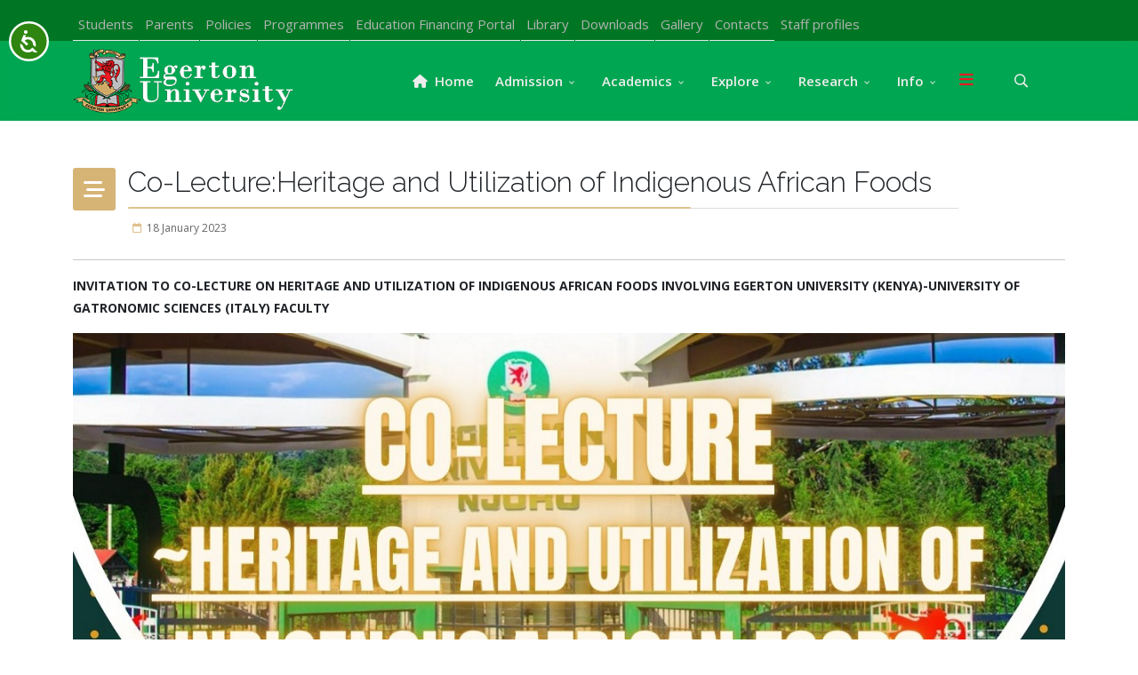

--- FILE ---
content_type: text/html; charset=utf-8
request_url: https://egerton.ac.ke/upcoming-events/co-lecturer-heritage-and-utilization-of-indigenous-african-foods
body_size: 22800
content:
<!DOCTYPE html>
<html lang="en-gb" dir="ltr">
	<head>
		<meta http-equiv="X-UA-Compatible" content="IE=edge">
		<meta name="viewport" content="width=device-width, initial-scale=1">
		<meta charset="utf-8">
	<meta property="og:title" content="Egerton University Advances Joint Centre of Excellence in Regenerative Agriculture in Partnership with Kilimo Trust">
	<meta property="og:type" content="article">
	<meta property="og:image" content="https://egerton.ac.ke/images/drmm_logo.jpg">
	<meta property="og:url" content="https://egerton.ac.ke/upcoming-events/co-lecturer-heritage-and-utilization-of-indigenous-african-foods">
	<meta property="og:site_name" content="Egerton University">
	<meta property="og:description" content="Egerton University is the premier Agricultural public University in Kenya. It has however, broadened to other areas of research and teaching such as Natural res">
	<meta name="description" content="Egerton University is the premier Agricultural public University in Kenya. It has however, broadened to other areas of research and teaching such as Natural res">
	<title>Co-Lecture:Heritage and Utilization of Indigenous African Foods</title>
	<link href="/images/egerton_university/about_egerton/logos_and_footers/eu.png" rel="icon" type="image/vnd.microsoft.icon">
<link href="/media/vendor/joomla-custom-elements/css/joomla-alert.min.css?0.4.1" rel="stylesheet">
	<link href="//fonts.googleapis.com/css?family=Open+Sans:300,regular,500,600,700,800,300italic,italic,500italic,600italic,700italic,800italic&amp;amp;subset=latin,latin-ext" rel="stylesheet">
	<link href="//fonts.googleapis.com/css?family=Raleway:100,200,300,regular,500,600,700,800,900,100italic,200italic,300italic,italic,500italic,600italic,700italic,800italic,900italic&amp;amp;subset=latin-ext,latin" rel="stylesheet">
	<link href="/templates/flex/css/bootstrap.min.css" rel="stylesheet">
	<link href="/templates/flex/css/fontawesome.min.css" rel="stylesheet">
	<link href="/templates/flex/css/font-awesome-v4-shims.min.css" rel="stylesheet">
	<link href="/templates/flex/css/template.css" rel="stylesheet">
	<link href="/templates/flex/css/presets/preset1.css" rel="stylesheet" class="preset">
	<link href="/templates/flex/css/custom.css" rel="stylesheet">
	<link href="/templates/flex/css/frontend-edit.css" rel="stylesheet">
	<link href="/plugins/system/spcookieconsent/assets/css/style.css" rel="stylesheet">
	<link href="/components/com_sppagebuilder/assets/css/animate.min.css" rel="stylesheet">
	<link href="/components/com_sppagebuilder/assets/css/sppagebuilder.css" rel="stylesheet">
	<link href="https://fonts.googleapis.com/css?family=Oswald:100,100italic,200,200italic,300,300italic,400,400italic,500,500italic,600,600italic,700,700italic,800,800italic,900,900italic&amp;display=swap" rel="stylesheet">
	<link href="/components/com_sppagebuilder/assets/css/magnific-popup.css" rel="stylesheet">
	<link href="/modules/mod_maximenuck/themes/custom/css/maximenuck_maximenuck326.css" rel="stylesheet">
	<link href="https://fonts.googleapis.com/css?family=Abel" rel="stylesheet">
	<style>body.site {background-color:#ffffff;}</style>
	<style>/* Remove underline or border under topbar menu links */
ul.mod-menu.nav.mod-list > li.nav-item > a {
    text-decoration: none !important;
    border-bottom: none !important;
    box-shadow: none !important;   /* just in case the underline is a shadow */
}


/* ---------- Topbar menu spacing & font tweak ---------- */
ul.mod-menu.nav.mod-list > li.nav-item {
    margin-right: 1px !important;   /* horizontal gap between menu items */
}

ul.mod-menu.nav.mod-list > li.nav-item:last-child {
    margin-right: 0 !important;      /* no extra gap after last item */
}

ul.mod-menu.nav.mod-list > li.nav-item > a {
    padding: 0 6px !important;       /* inner padding for each link */
    font-size: 15px !important;      /* slightly smaller font */
    text-decoration: none !important;
}

ul.mod-menu.nav.mod-list > li.nav-item > a:hover {
    color: #d2ac67 !important;       /* optional hover colour */
}


.sp-egerton-component {
    min-height: 70vh;
}

/**--------Egerton Box Shadow-------------------**/

.egerton-box-shadow {
  -webkit-box-shadow: 0 3px 5px rgba(0,0,0,0.1);
  box-shadow: 1px 3px 5px rgba(0,0,0,0.1);
  transition: .3s;
}
.egerton-box-shadow:hover {
  -webkit-box-shadow: 0 15px 30px rgba(0,0,0,0.1);
  box-shadow: 0 15px 30px rgba(0,0,0,0.1);
}
.educon-box-shadow {
  
  transition: .3s;
}
.educon-box-shadow:hover {
  -webkit-box-shadow: 0 15px 30px rgba(39,50,114,0.3);
  box-shadow: 0 15px 30px rgba(39,50,114,0.3);
}
.egerton-padding {
	padding-left:10px;
	padding-right:10px;
}
.egerton-padding >li >a, .egerton-padding >li >span {
	padding-left:10px !important;
	padding-right:10px !important;
}

/**-----------------------------Topbar Top nav Menus attributes----------------------**/

/**=============================================**/

.egerton-menu {
  background-color: #00a651;
}

.sppb-addon-module ul >li {
  display: block;
  border-bottom: .5px solid rgba(255,194,186,0.2);
  -webkit-transition: 300ms;
  transition: 300ms;
}
* Sidebar font size fix */
.sidebar a,
.sidebar li,
.sidebar span {
    font-size: 15px !important;  /* Try 15px for readability */
    line-height: 1.6;           /* Adds spacing for better clarity */
} 

/**=============================================**/


/* === Sidebar Menu Spacing Fix for Joomla 5 === */ 




/* === Sidebar Menu Spacing Fix for Joomla 5 (Egerton Style) === */

/* Container adjustments */
ul.mod-menu.egerton-padding {
  padding: 10px 15px !important;
  list-style: none;
  font-size: 18px !important;       /* set base font size */
}

/* Spacing between menu items */
ul.mod-menu.egerton-padding li.nav-item {
  margin-bottom: 10px !important;   /* vertical gap between items */
  line-height: 1.6em !important;    /* better readability */
}

/* Optional divider between items */
ul.mod-menu.egerton-padding li.nav-item:not(:last-child) {
  border-bottom: 1px solid #eee;
  padding-bottom: 6px;
}

/* Link styles */
ul.mod-menu.egerton-padding li.nav-item a {
  display: block;
  color: #222;
  text-decoration: none;
  transition: all 0.2s ease-in-out;
  padding: 4px 0;
  font-size: 14px !important;       /* ensure all links use 14px */
}

/* Hover and active states */
ul.mod-menu.egerton-padding li.nav-item a:hover,
ul.mod-menu.egerton-padding li.nav-item.active > a {
  color: #007A33;                   /* Egerton green */
  padding-left: 6px;
  font-weight: 600;
}

/* Icon spacing and style */
ul.mod-menu.egerton-padding li.nav-ite
---------------------------------------------------------------------------
.mod-finder {
  display: inline-block;
  vertical-align: middle;
  margin-left: 10px;

/* Target the element by class, ID, or tag */
.search-by-type {
  display: none;
}

/* Use actual class or ID selectors from your HTML */
.search-by-type,
.search-by-author,
.search-by-category {
  display: none;
}
#mod-finder-searchword331 {
  display: none;
}
............................................................................................................................................................................................................................................................
/* FORCE TOP MENU TO FLEX IN ALL TEMPLATES */
#header .mod-menu,
#header .mod-menu > ul,
#header .mod-menu > ul > li,
.mod-menu,
.mod-menu > ul {
    display: flex !important;
    flex-direction: row !important;
    align-items: center !important;
    justify-content: flex-start !important;
    width: auto !important;
}

.mod-menu li {
    display: flex !important;
    white-space: nowrap !important;
}



</style>
	<style>body{font-family:Open Sans, sans-serif; font-size:14px; font-weight:normal; }</style>
	<style>h1{font-family:Raleway, sans-serif; font-size:40px; font-weight:100; }</style>
	<style>h2{font-family:Raleway, sans-serif; font-size:30px; font-weight:300; }</style>
	<style>h3{font-family:Raleway, sans-serif; font-size:27px; font-weight:normal; }</style>
	<style>h4{font-family:Raleway, sans-serif; font-size:20px; font-weight:normal; }</style>
	<style>h5{font-family:Raleway, sans-serif; font-size:20px; font-weight:normal; }</style>
	<style>h6{font-family:Raleway, sans-serif; font-size:17px; font-weight:500; }</style>
	<style>.sp-megamenu-parent{font-family:Open Sans, sans-serif; font-size:15px; font-weight:600; }</style>
	<style>@media (min-width: 1400px) {
.container {
max-width: 1140px;
}
}</style>
	<style>#sp-top-bar{ background-color:#007624;color:#d2ac67;padding:5px 0 4px; }</style>
	<style>#sp-top-bar a{color:#b3b3b3;}</style>
	<style>#sp-top-bar a:hover{color:#d1d1d1;}</style>
	<style>#sp-new-top{ background-color:#007624;color:#d2ac67; }</style>
	<style>#sp-new-top a{color:#b3b3b3;}</style>
	<style>#sp-header{ background-color:#00a651;color:#f0f0f0; }</style>
	<style>#sp-header a{color:#ededed;}</style>
	<style>#sp-header a:hover{color:#ffffff;}</style>
	<style>#sp-footer{ background-color:#ed1c24;color:#f0f0f0;margin:0px 0px 0px 0px; }</style>
	<style>#sp-footer a{color:#d2ac67;}</style>
	<style>#sp-footer a:hover{color:#f0f0f0;}</style>
	<style>.offcanvas-menu{}.offcanvas-menu ul li a{color: #00a650}.offcanvas-menu .offcanvas-inner .search input.inputbox{border-color: #00a650}</style>
	<style>#sp-header .top-search-wrapper .icon-top-wrapper,#sp-header .top-search-wrapper .icon-top-wrapper >i:before,.sp-megamenu-wrapper > .sp-megamenu-parent >li >a,.sp-megamenu-wrapper #offcanvas-toggler,#sp-header .modal-login-wrapper span,#sp-header .ap-my-account i.pe-7s-user,#sp-header .ap-my-account .info-text,#sp-header .mod-languages,#sp-header .logo,#cart-menu,#cd-menu-trigger,.cd-cart,.cd-cart > i{height:90px;line-height:90px;}.total_products{top:calc(90px / 2 - 22px);}#sp-header,.transparent-wrapper{height:90px;background:#00a651;}.transparent,.sticky-top{background:#00a651;}#sp-header #sp-menu .sp-megamenu-parent >li >a,#sp-header #sp-menu .sp-megamenu-parent li .sp-dropdown >li >a,#sp-header .top-search-wrapper .icon-top-wrapper i,#sp-header #cd-menu-trigger i,#sp-header .cd-cart i,#sp-header .top-search-wrapper{}#sp-header #sp-menu .sp-dropdown .sp-dropdown-inner{background:rgba(255,255,255,0.97)}#sp-header #sp-menu .sp-dropdown .sp-dropdown-inner li.sp-menu-item >a,#sp-header #sp-menu .sp-dropdown .sp-dropdown-inner li.sp-menu-item.separator >a,#sp-header #sp-menu .sp-dropdown .sp-dropdown-inner li.sp-menu-item.separator >a:hover,#sp-header .sp-module-content ul li a,#sp-header .vm-menu .vm-title{color:#444444}#sp-header #sp-menu .sp-megamenu-parent >li.active a,#sp-header #sp-menu .sp-megamenu-parent >li.current-item >a,#sp-header #sp-menu .sp-megamenu-parent >li.current-item.active>a,#sp-header #sp-menu .sp-megamenu-parent >li.sp-has-child.active >a,#offcanvas-toggler >i,#offcanvas-toggler >i:hover{color:#ed1c24}#sp-header #sp-menu .sp-megamenu-parent .sp-dropdown li.sp-menu-item.current-item>a,#sp-header #sp-menu .sp-megamenu-parent .sp-dropdown li.sp-menu-item.current-item.active>a,#sp-header #sp-menu .sp-megamenu-parent .sp-dropdown li.sp-menu-item.current-item.active:hover>a,#sp-header #sp-menu .sp-megamenu-parent .sp-dropdown li.sp-menu-item a:hover{color: #fff;background-color:#ed1c24;}#sp-header.onepage .sp-megamenu-parent li.active a,#sp-header.onepage .sp-megamenu-parent li.active:first-child >a.page-scroll{color:#ed1c24;border-bottom-color:#ed1c24;}.sticky .logo,.sticky #cart-menu,.sticky #cd-menu-trigger,.sticky .cd-cart,.sticky .cd-cart >i,.sticky .menu-is-open >i,#sp-header.sticky .modal-login-wrapper span,#sp-header.sticky .ap-my-account i.pe-7s-user,#sp-header.sticky .ap-my-account .info-text,#sp-header.sticky .mod-languages,#sp-header.sticky .top-search-wrapper .icon-top-wrapper,#sp-header.sticky .top-search-wrapper .icon-top-wrapper >i:before,.sticky .sp-megamenu-wrapper > .sp-megamenu-parent >li >a,.sticky .sp-megamenu-wrapper #offcanvas-toggler,.sticky #sp-logo a.logo{ height:70px;line-height:70px; } .sticky .total_products{top: calc(70px / 2 - 22px);} .sticky .sticky__wrapper{background:rgba(0,166,80,0.98); height:70px; -webkit-animation-name:fade-in-down;animation-name:fade-in-down;}.sticky .sticky__wrapper .sp-sticky-logo {height:70px;}.sticky.onepage .sticky__wrapper,.sticky.white .sticky__wrapper,.sticky.transparent .sticky__wrapper{background:rgba(0,166,80,0.98);} #sp-header.sticky #sp-menu .sp-megamenu-wrapper .sp-megamenu-parent >li >a,#sp-header.sticky .top-search-wrapper,#sp-header.sticky .top-search-wrapper .icon-top-wrapper i,#sp-header.sticky #cd-menu-trigger i,#sp-header.sticky .cd-cart i{;}#sp-header.sticky #sp-menu .sp-megamenu-wrapper .sp-megamenu-parent >li.active>a,#sp-header.sticky #sp-menu .sp-megamenu-wrapper .sp-megamenu-parent >li.current-item>a,#sp-header.sticky #sp-menu .sp-megamenu-wrapper .sp-megamenu-parent >li.sp-has-child.active>a,.sticky #offcanvas-toggler >i,.sticky #offcanvas-toggler >i:hover{color:#d2ac67;} </style>
	<style>#sp-cookie-consent {background-color: #00a650; color: #f6f6f6; }#sp-cookie-consent a, #sp-cookie-consent a:hover, #sp-cookie-consent a:focus, #sp-cookie-consent a:active {color: #d2ac67; }#sp-cookie-consent .sp-cookie-allow {background-color: #ed1c24; color: #f6f6f6;}#sp-cookie-consent .sp-cookie-allow:hover, #sp-cookie-consent .sp-cookie-allow:active, #sp-cookie-consent .sp-cookie-allow:focus {color: #f6f6f6;}</style>
	<style>#section-id-1636650929814 .sppb-shape-container.sppb-top-shape > svg{
height: 30px;
}
@media (max-width: 1199.98px) {#section-id-1636650929814 .sppb-shape-container.sppb-top-shape > svg{}}
@media (max-width: 991.98px) {#section-id-1636650929814 .sppb-shape-container.sppb-top-shape > svg{}}
@media (max-width: 767.98px) {#section-id-1636650929814 .sppb-shape-container.sppb-top-shape > svg{height: 30px;}}
@media (max-width: 575.98px) {#section-id-1636650929814 .sppb-shape-container.sppb-top-shape > svg{height: 30px;}}</style>
	<style>#section-id-1636650929814 .sppb-shape-container.sppb-top-shape > svg path, #section-id-1636650929814 .sppb-shape-container.sppb-top-shape > svg polygon{fill:rgba(0, 166, 80, 0.4);}</style>
	<style>div#maximenuck326 .titreck-text {
	flex: 1;
}

div#maximenuck326 .maximenuck.rolloveritem  img {
	display: none !important;
}
@media screen and (max-width: 640px) {div#maximenuck326 ul.maximenuck li.maximenuck.nomobileck, div#maximenuck326 .maxipushdownck ul.maximenuck2 li.maximenuck.nomobileck { display: none !important; }
	div#maximenuck326.maximenuckh {
        height: auto !important;
    }
	
	div#maximenuck326.maximenuckh li.maxiFancybackground {
		display: none !important;
	}

    div#maximenuck326.maximenuckh ul:not(.noresponsive) {
        height: auto !important;
        padding-left: 0 !important;
        /*padding-right: 0 !important;*/
    }

    div#maximenuck326.maximenuckh ul:not(.noresponsive) li {
        float :none !important;
        width: 100% !important;
		box-sizing: border-box;
        /*padding-right: 0 !important;*/
		padding-left: 0 !important;
		padding-right: 0 !important;
        margin-right: 0 !important;
    }

    div#maximenuck326.maximenuckh ul:not(.noresponsive) li > div.floatck {
        width: 100% !important;
		box-sizing: border-box;
		right: 0 !important;
		left: 0 !important;
		margin-left: 0 !important;
		position: relative !important;
		/*display: none;
		height: auto !important;*/
    }
	
	div#maximenuck326.maximenuckh ul:not(.noresponsive) li:hover > div.floatck {
		position: relative !important;
		margin-left: 0 !important;
    }

    div#maximenuck326.maximenuckh ul:not(.noresponsive) div.floatck div.maximenuck2 {
        width: 100% !important;
    }

    div#maximenuck326.maximenuckh ul:not(.noresponsive) div.floatck div.floatck {
        width: 100% !important;
        margin: 20px 0 0 0 !important;
    }
	
	div#maximenuck326.maximenuckh ul:not(.noresponsive) div.floatck div.maxidrop-main {
        width: 100% !important;
    }

    div#maximenuck326.maximenuckh ul:not(.noresponsive) li.maximenucklogo img {
        display: block !important;
        margin-left: auto !important;
        margin-right: auto !important;
        float: none !important;
    }
	
	
	/* for vertical menu  */
	div#maximenuck326.maximenuckv {
        height: auto !important;
    }
	
	div#maximenuck326.maximenuckh li.maxiFancybackground {
		display: none !important;
	}

    div#maximenuck326.maximenuckv ul:not(.noresponsive) {
        height: auto !important;
        padding-left: 0 !important;
        /*padding-right: 0 !important;*/
    }

    div#maximenuck326.maximenuckv ul:not(.noresponsive) li {
        float :none !important;
        width: 100% !important;
        /*padding-right: 0 !important;*/
		padding-left: 0 !important;
        margin-right: 0 !important;
    }

    div#maximenuck326.maximenuckv ul:not(.noresponsive) li > div.floatck {
        width: 100% !important;
		right: 0 !important;
		margin-left: 0 !important;
		margin-top: 0 !important;
		position: relative !important;
		left: 0 !important;
		/*display: none;
		height: auto !important;*/
    }
	
	div#maximenuck326.maximenuckv ul:not(.noresponsive) li:hover > div.floatck {
		position: relative !important;
		margin-left: 0 !important;
    }

    div#maximenuck326.maximenuckv ul:not(.noresponsive) div.floatck div.maximenuck2 {
        width: 100% !important;
    }

    div#maximenuck326.maximenuckv ul:not(.noresponsive) div.floatck div.floatck {
        width: 100% !important;
        margin: 20px 0 0 0 !important;
    }
	
	div#maximenuck326.maximenuckv ul:not(.noresponsive) div.floatck div.maxidrop-main {
        width: 100% !important;
    }

    div#maximenuck326.maximenuckv ul:not(.noresponsive) li.maximenucklogo img {
        display: block !important;
        margin-left: auto !important;
        margin-right: auto !important;
        float: none !important;
    }
}
	
@media screen and (min-width: 641px) {
	div#maximenuck326 ul.maximenuck li.maximenuck.nodesktopck, div#maximenuck326 .maxipushdownck ul.maximenuck2 li.maximenuck.nodesktopck { display: none !important; }
}/*---------------------------------------------
---	 WCAG				                ---
----------------------------------------------*/
#maximenuck326.maximenuck-wcag-active .maximenuck-toggler-anchor ~ ul {
    display: block !important;
}

#maximenuck326 .maximenuck-toggler-anchor {
	height: 0;
	opacity: 0;
	overflow: hidden;
	display: none;
}div#maximenuck326 li > a, div#maximenuck326 li > span { font-family: 'Abel';}
div#maximenuck326.maximenuckh ul.maximenuck li.maximenuck.level1.parent > a:after, div#maximenuck326.maximenuckh ul.maximenuck li.maximenuck.level1.parent > span.separator:after { border-top-color: #54d97f;color: #54d97f;display:block;position:absolute;} 
div#maximenuck326.maximenuckh ul.maximenuck li.maximenuck.level1.parent:hover > a:after, div#maximenuck326.maximenuckh ul.maximenuck li.maximenuck.level1.parent:hover > span.separator:after { border-top-color: #e2e3e4;color: #e2e3e4;} 
div#maximenuck326.maximenuckh ul.maximenuck, #maximenuck326.maximenuckh ul.maximenuck { padding-right: 5px;padding-bottom: 0px;padding-left: 5px;margin-bottom: 0px;background: #00a651;background-color: #00a651;background: -moz-linear-gradient(top,  #00a651 0%, #007624 100%);background: -webkit-gradient(linear, left top, left bottom, color-stop(0%,#00a651), color-stop(100%,#007624)); background: -webkit-linear-gradient(top,  #00a651 0%,#007624 100%);background: -o-linear-gradient(top,  #00a651 0%,#007624 100%);background: -ms-linear-gradient(top,  #00a651 0%,#007624 100%);background: linear-gradient(to bottom,  #00a651 0%,#007624 100%); -moz-border-radius: 5px 5px 0px 0px;-webkit-border-radius: 5px 5px 0px 0px;border-radius: 5px 5px 0px 0px;-moz-box-shadow: 0px 0px 0px 0px #000000;-webkit-box-shadow: 0px 0px 0px 0px #000000;box-shadow: 0px 0px 0px 0px #000000;border-top: #007624 1px solid ;border-right: #007624 1px solid ;border-bottom: #ed1c24 0px solid ;border-left: #007624 1px solid ; } 
div#maximenuck326.maximenuckh ul.maximenuck li.maximenuck.level1, div#maximenuck326.maximenuckh ul.maximenuck li.maximenuck.level1.parent { margin-bottom: 0px;-moz-border-radius: 0px 0px 0px 0px;-webkit-border-radius: 0px 0px 0px 0px;border-radius: 0px 0px 0px 0px;border-bottom: #ed1c24 0px solid ; } 
div#maximenuck326.maximenuckh ul.maximenuck li.maximenuck.level1 > a, div#maximenuck326.maximenuckh ul.maximenuck li.maximenuck.level1 > span.separator { padding-bottom: 0px; } 
div#maximenuck326.maximenuckh ul.maximenuck li.maximenuck.level1 > a span.titreck, div#maximenuck326.maximenuckh ul.maximenuck li.maximenuck.level1 > span.separator span.titreck, select#maximenuck326.maximenuckh ul.maximenuck { color: #54d97f;text-shadow: none; } 
div#maximenuck326.maximenuckh ul.maximenuck li.maximenuck.level1 > a span.descck, div#maximenuck326.maximenuckh ul.maximenuck li.maximenuck.level1 > span.separator span.descck { color: #ffde96; } 
div#maximenuck326.maximenuckh ul.maximenuck li.maximenuck.level1.active, div#maximenuck326.maximenuckh ul.maximenuck li.maximenuck.level1.parent.active, 
div#maximenuck326.maximenuckh ul.maximenuck li.maximenuck.level1:hover, div#maximenuck326.maximenuckh ul.maximenuck li.maximenuck.level1.parent:hover { background: #ed1c24;background-color: #ed1c24;border-bottom: #ed1c24 0px solid ; } 
div#maximenuck326.maximenuckh ul.maximenuck li.maximenuck.level1.active > a, div#maximenuck326.maximenuckh ul.maximenuck li.maximenuck.level1.active > span, 
div#maximenuck326.maximenuckh ul.maximenuck li.maximenuck.level1:hover > a, div#maximenuck326.maximenuckh ul.maximenuck li.maximenuck.level1:hover > span.separator {  } 
div#maximenuck326.maximenuckh ul.maximenuck li.maximenuck.level1.active > a span.titreck, div#maximenuck326.maximenuckh ul.maximenuck li.maximenuck.level1.active > span.separator span.titreck, 
div#maximenuck326.maximenuckh ul.maximenuck li.maximenuck.level1:hover > a span.titreck, div#maximenuck326.maximenuckh ul.maximenuck li.maximenuck.level1:hover > span.separator span.titreck, select#maximenuck326.maximenuckh ul.maximenuck:hover { color: #e2e3e4; } 
div#maximenuck326.maximenuckh ul.maximenuck li.maximenuck.level1.active > a span.descck, div#maximenuck326.maximenuckh ul.maximenuck li.maximenuck.level1.active > span.separator span.descck, 
div#maximenuck326.maximenuckh ul.maximenuck li.maximenuck.level1:hover > a span.descck, div#maximenuck326.maximenuckh ul.maximenuck li.maximenuck.level1:hover > span.separator span.descck { color: #e2e3e4; } </style>
<script src="/media/vendor/jquery/js/jquery.min.js?3.7.1"></script>
	<script src="/media/legacy/js/jquery-noconflict.min.js?504da4"></script>
	<script type="application/json" class="joomla-script-options new">{"joomla.jtext":{"ERROR":"Notice!","MESSAGE":"Message","NOTICE":"Notice","WARNING":"Warning","JCLOSE":"Close","JOK":"OK","JOPEN":"Open"},"system.paths":{"root":"","rootFull":"https:\/\/egerton.ac.ke\/","base":"","baseFull":"https:\/\/egerton.ac.ke\/"},"csrf.token":"a3f99b63772e9912d6a737a54218b6fa"}</script>
	<script src="/media/system/js/core.min.js?a3d8f8"></script>
	<script src="/media/com_finder/js/finder.min.js?755761" type="module"></script>
	<script src="/media/system/js/messages.min.js?9a4811" type="module"></script>
	<script src="/templates/flex/js/bootstrap.min.js"></script>
	<script src="/templates/flex/js/jquery.easing.min.js"></script>
	<script src="/templates/flex/js/main.js"></script>
	<script src="/templates/flex/js/frontend-edit.js"></script>
	<script src="/plugins/system/spcookieconsent/assets/js/script.js"></script>
	<script src="/components/com_sppagebuilder/assets/js/jquery.parallax.js"></script>
	<script src="/components/com_sppagebuilder/assets/js/sppagebuilder.js"></script>
	<script src="/components/com_sppagebuilder/assets/js/addons/text_block.js"></script>
	<script src="/components/com_sppagebuilder/assets/js/jquery.magnific-popup.min.js"></script>
	<script src="/modules/mod_maximenuck/assets/maximenuck.min.js"></script>
	<script type="application/ld+json">{"@context":"https://schema.org","@graph":[{"@type":"Organization","@id":"https://egerton.ac.ke/#/schema/Organization/base","name":"Egerton University","url":"https://egerton.ac.ke/"},{"@type":"WebSite","@id":"https://egerton.ac.ke/#/schema/WebSite/base","url":"https://egerton.ac.ke/","name":"Egerton University","publisher":{"@id":"https://egerton.ac.ke/#/schema/Organization/base"},"potentialAction":{"@type":"SearchAction","target":"https://egerton.ac.ke/component/finder/search?q={search_term_string}&amp;Itemid=101","query-input":"required name=search_term_string"}},{"@type":"WebPage","@id":"https://egerton.ac.ke/#/schema/WebPage/base","url":"https://egerton.ac.ke/upcoming-events/co-lecturer-heritage-and-utilization-of-indigenous-african-foods","name":"Co-Lecture:Heritage and Utilization of Indigenous African Foods","description":"Egerton University is the premier Agricultural public University in Kenya. It has however, broadened to other areas of research and teaching such as Natural res","isPartOf":{"@id":"https://egerton.ac.ke/#/schema/WebSite/base"},"about":{"@id":"https://egerton.ac.ke/#/schema/Organization/base"},"inLanguage":"en-GB"},{"@type":"Article","@id":"https://egerton.ac.ke/#/schema/com_content/article/619","name":"Co-Lecture:Heritage and Utilization of Indigenous African Foods","headline":"Co-Lecture:Heritage and Utilization of Indigenous African Foods","inLanguage":"en-GB","thumbnailUrl":"images/egerton_university/Article_Intro_Images/poster.jpg","dateCreated":"2023-01-18T09:11:06+00:00","isPartOf":{"@id":"https://egerton.ac.ke/#/schema/WebPage/base"}}]}</script>
	<script>var sp_preloader = "0";var sp_offanimation = "default";var stickyHeaderVar = "1";var stickyHeaderAppearPoint = 250;</script>
	<script>jQuery(window).load(function(){new Maximenuck('#maximenuck326', {fxtransition : 'linear',dureeIn : 0,dureeOut : 500,menuID : 'maximenuck326',testoverflow : '0',orientation : 'horizontal',behavior : 'mouseover',opentype : 'open',offcanvaswidth : '300px',offcanvasbacktext : 'Back',fxdirection : 'normal',directionoffset1 : '30',directionoffset2 : '30',showactivesubitems : '0',ismobile : 0,menuposition : '0',effecttype : 'dropdown',topfixedeffect : '1',topfixedoffset : '',clickclose : '0',closeclickoutside : '0',fxduration : 500});});</script>
	<script>jQuery(document).ready(function(){new FancyMaximenuck('#maximenuck326', {fancyTransition : 'linear',fancyDuree : 500});});</script>
	<meta property="og:url" content="https://egerton.ac.ke/upcoming-events/co-lecturer-heritage-and-utilization-of-indigenous-african-foods" />
	<meta property="og:site_name" content="Egerton University" />
	<meta property="og:type" content="article" />
	<meta property="og:title" content="Co-Lecture:Heritage and Utilization of Indigenous African Foods" />
	<meta property="og:description" content="Egerton University, through the African Centre of Excellence in Sustainable Agriculture and Agribusiness Management (CESAAM) and the Faculty of..." />
	<meta name="twitter:card" content="summary" />
	<meta name="twitter:site" content="Egerton University" />
	<meta name="twitter:title" content="Co-Lecture:Heritage and Utilization of Indigenous African Foods" />
	<meta name="twitter:description" content="Egerton University, through the African Centre of Excellence in Sustainable Agriculture and Agribusiness Management (CESAAM) and the Faculty of..." />
			</head>
	
	<body class="site com-content view-article no-layout no-task itemid-1554 en-gb ltr  sticky-header layout-fluid off-canvas-menu-init">
	
		        <div class="body-wrapper off-canvas-menu-wrap">
            <div class="body-innerwrapper body_innerwrapper_overflow">
				<section id="sp-top-bar"><div class="container"><div class="row"><div id="sp-top1" class="col-6 col-md-4 col-lg-12 "><div class="sp-column mobile-centered"></div></div></div></div></section><section id="sp-new-top" class="d-none d-lg-block"><div class="container"><div class="row"><div id="sp-top2" class="col-6 col-md-4 col-lg-12 d-none d-lg-block"><div class="sp-column"><div class="sp-module "><div class="sp-module-content"><ul class="mod-menu mod-list nav ">
<li class="nav-item item-204"><a href="/student-life-at-eu" > Students</a></li><li class="nav-item item-1994"><a href="https://parents.egerton.ac.ke/" target="_blank" rel="noopener noreferrer"> Parents</a></li><li class="nav-item item-507"><a href="https://profiles.egerton.ac.ke/university-policies-3" target="_blank" rel="noopener noreferrer">  Policies</a></li><li class="nav-item item-581"><a href="/programmes" > Programmes</a></li><li class="nav-item item-580"><a href="https://portal.hef.co.ke/auth/signin" target="_blank" rel="noopener noreferrer"> Education Financing Portal</a></li><li class="nav-item item-490"><a href="/eu-library" > Library</a></li><li class="nav-item item-391"><a href="/downloads-top" > Downloads</a></li><li class="nav-item item-595"><a href="/university-gallery" > Gallery</a></li><li class="nav-item item-142"><a href="/contact-us" > Contacts</a></li><li class="nav-item item-2260"><a href="https://profiles.egerton.ac.ke/" > Staff profiles</a></li></ul>
</div></div></div></div></div></div></section><header id="sp-header" class=" flex"><div class="container"><div class="row"><div id="sp-logo" class="col-10 col-md-10 col-lg-3 "><div class="sp-column"><a class="logo p-0" href="/"><img class="sp-default-logo d-none d-md-block has-sticky-logo" src="/images/logos/eu_logo-transparent.png" srcset="/images/logos/eu_logo@2times_retina_logo.png 2x" alt="Egerton University"><img class="sp-sticky-logo d-none d-md-block" src="/images/logos/eu_logo_sticky_header.png" alt="Egerton University"><img class="sp-default-logo d-block d-sm-block d-md-none has-sticky-logo" src="/images/logos/eu_mobile_logo.png" alt="Egerton University"></a></div></div><div id="sp-menu" class="col-1 col-md-1 col-lg-8 "><div class="sp-column">			<div class="sp-megamenu-wrapper">
				<a id="offcanvas-toggler" href="#" aria-label="Menu"><i class="fas fa-bars" aria-hidden="true" title="Menu"></i></a>
				<ul class="sp-megamenu-parent menu-fade-down-fade-up d-none d-lg-flex"><li class="sp-menu-item"><a  href="/"  ><i class="fa fas fa-home"></i> Home</a></li><li class="sp-menu-item sp-has-child separator"><a  href="javascript:void(0);"  >Admission</a><div class="sp-dropdown sp-dropdown-main sp-dropdown-mega sp-menu-center" style="width: 800px;left: -400px;"><div class="sp-dropdown-inner"><div class="row"><div class="col-sm-4"><ul class="sp-mega-group"><li class="sp-menu-item sp-has-child separator"><a class="sp-group-title" href="javascript:void(0);"  ><i class="pe pe-7s-add-user"></i>Admissions</a><ul class="sp-mega-group-child sp-dropdown-items"><li class="sp-menu-item"><a  href="/students-admissions/admissions/undergraduate-admission"  ><i class="fa fas fa-angle-double-right"></i> Undergraduate Admission</a></li><li class="sp-menu-item"><a  href="/students-admissions/admissions/graduate-admission"  ><i class="fa fas fa-angle-double-right"></i> Post Graduate Admission</a></li><li class="sp-menu-item"><a  href="/students-admissions/admissions/intakes"  ><i class="fa fas fa-angle-double-right"></i> Available Intakes</a></li><li class="sp-menu-item"><a  href="http://application.egerton.ac.ke/" rel="noopener noreferrer" target="_blank" ><i class="fa fas fa-angle-double-right"></i> Online Applications</a></li><li class="sp-menu-item"><a  href="https://ecampus.egerton.ac.ke/" rel="noopener noreferrer" target="_blank" ><i class="fa fas fa-angle-double-right"></i> E-Campus</a></li><li class="sp-menu-item"><a  href="http://firstyears.egerton.ac.ke" rel="noopener noreferrer" target="_blank" ><i class="fa fas fa-angle-double-right"></i> KUCCPS Admission Portal</a></li><li class="sp-menu-item"><a  href="https://portal.hef.co.ke/auth/signin" rel="noopener noreferrer" target="_blank" ><i class="fa fas fa-angle-double-right"></i> Higher Education Financing Portal</a></li><li class="sp-menu-item"><a  href="https://studentportal.egerton.ac.ke/portal/applications/sss/?f=s" rel="noopener noreferrer" target="_blank" ><i class="fa fas fa-angle-double-right"></i>  Joining Self-service Portal </a></li></ul></li></ul></div><div class="col-sm-4"><ul class="sp-mega-group"><li class="sp-menu-item sp-has-child separator"><a class="sp-group-title" href="/students-admissions/downloads"  ><i class="pe pe-7s-download"></i>Downloads</a><ul class="sp-mega-group-child sp-dropdown-items"><li class="sp-menu-item"><a  href="/students-admissions/downloads/fee-structure"  ><i class="fa fas fa-file-pdf"></i> Fees Structures</a></li><li class="sp-menu-item"><a  href="/students-admissions/downloads/application-forms"  ><i class="fa fas fa-file-pdf"></i> Application Forms</a></li><li class="sp-menu-item"><a  href="/images/egerton_university/downloads/students/EU_Bursary_Form.pdf" rel="noopener noreferrer" target="_blank" ><i class="fa fas fa-file-pdf"></i> Bursary / Work Study Form</a></li><li class="sp-menu-item"><a  href="/images/egerton_university/downloads/students/letterofacceptance.pdf" rel="noopener noreferrer" target="_blank" ><i class="fa fas fa-file-pdf"></i> Acceptance or Deferment</a></li><li class="sp-menu-item"><a  href="/images/egerton_university/downloads/students/registration_form.pdf" rel="noopener noreferrer" target="_blank" ><i class="fa fas fa-file-pdf"></i> Student Registration Form</a></li><li class="sp-menu-item"><a  href="/images/egerton_university/downloads/students/Student_Medical_Form.pdf" rel="noopener noreferrer" target="_blank" ><i class="fa fas fa-file-pdf"></i> Student Medical Form</a></li><li class="sp-menu-item"><a  href="/students-admissions/downloads/rules-and-regulations"  ><i class="fa fas fa-file-pdf"></i> Rules and Regulations</a></li><li class="sp-menu-item"><a  href="/students-admissions/downloads/students-hand-book"  ><i class="fa fas fa-file-pdf"></i> Student's Hand Book</a></li></ul></li></ul></div><div class="col-sm-4"><div class="sp-module "><div class="sp-module-content">
<div id="mod-custom473" class="mod-custom custom">
    <p><a href="/students-admissions/admissions/intakes" title="Click Here to Apply Online"><img src="/images/egerton_university/banners_ads/apply-now---module-adverts.jpg" alt="apply 2 1" style="border: 1px solid #e0eee1;" /></a></p></div>
</div></div></div></div></div></div></li><li class="sp-menu-item sp-has-child separator"><a  href="javascript:void(0);"  >Academics</a><div class="sp-dropdown sp-dropdown-main sp-dropdown-mega sp-menu-center" style="width: 600px;left: -300px;"><div class="sp-dropdown-inner"><div class="row"><div class="col-sm-6"><ul class="sp-mega-group"><li class="sp-menu-item sp-has-child separator"><a class="sp-group-title" href="javascript:void(0);"  >Academics</a><ul class="sp-mega-group-child sp-dropdown-items"><li class="sp-menu-item"><a  href="/division-of-academic-affairs"  ><i class="fa fas fa-angle-double-right"></i> Division of Academics,Research and Extension</a></li><li class="sp-menu-item"><a  href="https://www.egerton.ac.ke/programmes"  ><i class="fa fas fa-angle-double-right"></i> Academic Programmes</a></li><li class="sp-menu-item"><a  href="/academics/university-library"  ><i class="fa fas fa-angle-double-right"></i> University Library</a></li><li class="sp-menu-item"><a  href="/academics/scholarships-grants"  ><i class="fa fas fa-angle-double-right"></i> Scholarships &amp; Grants</a></li><li class="sp-menu-item"><a  href="/academics/faculties"  ><i class="fa fas fa-angle-double-right"></i> Faculties &amp; Departments</a></li><li class="sp-menu-item"><a  href="/academics/sodl"  ><i class="fa fas fa-angle-double-right"></i> School of Distance Learning (SoDL)</a></li><li class="sp-menu-item"><a  href="/academics/iwgds"  ><i class="fa fas fa-angle-double-right"></i> Institute of Women, Gender &amp; Development Studies</a></li><li class="sp-menu-item"><a  href="/academics/academic-directorates"  ><i class="fa fas fa-angle-double-right"></i> Academic Directorates &amp; Boards</a></li></ul></li></ul></div><div class="col-sm-6"><div class="sp-module "><div class="sp-module-content">
<div id="mod-custom92" class="mod-custom custom">
    <p><a href="/programmes" title="Online Applications Portal"><img src="/images/egerton_university/banners_ads/programmes-module-ad-1.jpg" alt="apply 2 1" width="500" height="657" style="border: 1px solid #e0eee1;" /></a></p></div>
</div></div></div></div></div></div></li><li class="sp-menu-item sp-has-child separator"><a  href="/about-egerton-university"  >Explore</a><div class="sp-dropdown sp-dropdown-main sp-dropdown-mega sp-menu-full container" style=""><div class="sp-dropdown-inner"><div class="row"><div class="col-sm-3"><ul class="sp-mega-group"><li class="sp-menu-item sp-has-child separator"><a class="sp-group-title" href="javascript:void(0);"  ><i class="fa fas fa-balance-scale"></i> Governance</a><ul class="sp-mega-group-child sp-dropdown-items"><li class="sp-menu-item"><a  href="/administration"  ><i class="fa fas fa-angle-double-right"></i> Organisational Structure</a></li><li class="sp-menu-item"><a  href="/about-egerton-university/administration/office-of-the-chancellor"  ><i class="fa fas fa-angle-double-right"></i> Office of the Chancellor</a></li><li class="sp-menu-item"><a  href="/about-egerton-university/administration/university-council"  ><i class="fa fas fa-angle-double-right"></i> The University Council</a></li><li class="sp-menu-item"><a  href="/about-egerton-university/administration/university-management-board"  ><i class="fa fas fa-angle-double-right"></i> The Management Board (UMB)</a></li><li class="sp-menu-item"><a  href="/about-egerton-university/administration/university-senate"  ><i class="fa fas fa-angle-double-right"></i> The University Senate</a></li></ul></li></ul></div><div class="col-sm-3"><ul class="sp-mega-group"><li class="sp-menu-item sp-has-child separator"><a class="sp-group-title" href="javascript:void(0);"  ><i class="fa fas fa-users"></i> Management</a><ul class="sp-mega-group-child sp-dropdown-items"><li class="sp-menu-item"><a  href="/about-egerton-university/management/vice-chancellor"  ><i class="fa fas fa-angle-double-right"></i> Office of the Vice-Chancellor</a></li><li class="sp-menu-item"><a  href="/about-egerton-university/management/division-of-academic-affairs"  ><i class="fa fas fa-angle-double-right"></i> Division of  Academics, Research &amp; Extension </a></li><li class="sp-menu-item"><a  href="/about-egerton-university/management/administration-planning-development"  ><i class="fa fas fa-angle-double-right"></i> Division of Administration, Finance &amp; Planning</a></li><li class="sp-menu-item"><a  href="/about-egerton-university/management/directorate-of-research-extension"  ><i class="fa fas fa-angle-double-right"></i> Directorate of Research &amp; Extension</a></li><li class="sp-menu-item"><a  href="/about-egerton-university/management/office-of-the-principal"  ><i class="fa fas fa-angle-double-right"></i> Office of the Principal, NCCC</a></li><li class="sp-menu-item"><a  href="/about-egerton-university/management/faculties-administration"  ><i class="fa fas fa-angle-double-right"></i> Deans of Faculties</a></li><li class="sp-menu-item"><a  href="/dean-of-students"  ><i class="fa fas fa-angle-double-right"></i> Office of the Dean of Students</a></li></ul></li></ul></div><div class="col-sm-3"><ul class="sp-mega-group"><li class="sp-menu-item sp-has-child separator"><a class="sp-group-title" href="javascript:void(0);"  ><i class="fa fas fa-info-circle"></i> About the University</a><ul class="sp-mega-group-child sp-dropdown-items"><li class="sp-menu-item"><a  href="/about-egerton-university/about-us/our-profile"  ><i class="fa fas fa-bookmark"></i> University History</a></li><li class="sp-menu-item"><a  href="/about-egerton-university/about-us/fact-sheet"  ><i class="fa fas fa-bookmark"></i> Fact Sheet</a></li><li class="sp-menu-item"><a  href="/about-egerton-university/about-us/about-us"  ><i class="fa fas fa-info-circle"></i> University Profile</a></li><li class="sp-menu-item"><a  href="/about-egerton-university/about-us/vision-and-mission"  ><i class="fa fas fa-binoculars"></i> Vision and Mission</a></li><li class="sp-menu-item"><a  href="/about-egerton-university/about-us/our-mandate"  ><i class="fa fas fa-chevron-circle-right"></i> Our Mandate &amp; Philosophy</a></li><li class="sp-menu-item"><a  href="/about-egerton-university/about-us/eu-anthem"  ><i class="fa fas fa-music"></i> University Anthem</a></li><li class="sp-menu-item"><a  href="/about-egerton-university/about-us/awards-achievements"  ><i class="fa fas fa-trophy"></i> Awards &amp; Achievements</a></li><li class="sp-menu-item"><a  href="/about-egerton-university/about-us/partnerships-collaborations"  ><i class="fa far fa-handshake"></i> Partners &amp; Collaborations</a></li></ul></li></ul></div><div class="col-sm-3"><ul class="sp-mega-group"><li class="sp-menu-item sp-has-child separator"><a class="sp-group-title" href="javascript:void(0);"  ><i class="fa fas fa-info-circle"></i> More About us</a><ul class="sp-mega-group-child sp-dropdown-items"><li class="sp-menu-item"><a  href="/about-egerton-university/about/campuses"  ><i class="fa fas fa-chevron-circle-right"></i> Campuses &amp; College</a></li><li class="sp-menu-item"><a  href="/about-egerton-university/about/institutes"  ><i class="fa fas fa-chevron-circle-right"></i> Institutes &amp; Schools</a></li><li class="sp-menu-item"><a  href="/about-egerton-university/about/directorates"  ><i class="fa fas fa-chevron-circle-right"></i> Directorates &amp; Boards</a></li><li class="sp-menu-item"><a  href="/about-egerton-university/about/faculties"  ><i class="fa fas fa-chevron-circle-right"></i> Faculties</a></li><li class="sp-menu-item"><a  href="/about-egerton-university/about/our-departments"  ><i class="fa fas fa-chevron-circle-right"></i> Departments</a></li><li class="sp-menu-item"><a  href="/about-egerton-university/about/teaching-and-learning"  ><i class="fa fas fa-laptop"></i> Teaching and Learning</a></li><li class="sp-menu-item"><a  href="/our-contacts"  ><i class="fa fas fa-map-marker"></i> Contacts, Location &amp; Addresses</a></li></ul></li></ul></div></div></div></div></li><li class="sp-menu-item sp-has-child separator"><a  href="javascript:void(0);"  >Research</a><div class="sp-dropdown sp-dropdown-main sp-dropdown-mega sp-menu-left" style="width: 600px;"><div class="sp-dropdown-inner"><div class="row"><div class="col-sm-6"><ul class="sp-mega-group"><li class="sp-menu-item sp-has-child separator"><a class="sp-group-title" href="javascript:void(0);"  ><i class="fa fas fa-info-circle"></i> Sections</a><ul class="sp-mega-group-child sp-dropdown-items"><li class="sp-menu-item"><a  href="/research-main/sections/director-r-e"  ><i class="fa fas fa-angle-double-right"></i> Directorate of Research</a></li><li class="sp-menu-item"><a  href="/research-main/sections/tegemeo"  ><i class="fa fas fa-angle-double-right"></i> Tegemeo Institute</a></li><li class="sp-menu-item"><a  href="/research-main/sections/cmrt-office"  ><i class="fa fas fa-angle-double-right"></i> Institute of CMRT</a></li><li class="sp-menu-item"><a  href="/research-main/sections/drtec"  ><i class="fa fas fa-angle-double-right"></i> Directorate of DRTEC</a></li><li class="sp-menu-item"><a  href="/research-main/sections/agro-science-park"  ><i class="fa fas fa-angle-double-right"></i> Directorate of AgroPark</a></li><li class="sp-menu-item"><a  href="/research-main/sections/njoro-river-rehab"  ><i class="fa fas fa-angle-double-right"></i> Njoro River Rehabilitation</a></li><li class="sp-menu-item"><a  href="/research-main/sections/university-liaison-office"  ><i class="fa fas fa-angle-double-right"></i> University Liaison Office</a></li></ul></li></ul></div><div class="col-sm-6"><ul class="sp-mega-group"><li class="sp-menu-item sp-has-child separator"><a class="sp-group-title" href="javascript:void(0);"  ><i class="fa fas fa-info-circle"></i> More About the Division</a><ul class="sp-mega-group-child sp-dropdown-items"><li class="sp-menu-item"><a  href="/research-main/more-r-e/unesco"  ><i class="fa fas fa-angle-double-right"></i> UNESCO Chair in Bioethics</a></li><li class="sp-menu-item"><a  href="/research-main/more-r-e/research-accounts-and-procurement"  ><i class="fa fas fa-angle-double-right"></i> Finance &amp; Accounts (R&amp;E)</a></li><li class="sp-menu-item"><a  href="/research-main/more-r-e/research-projects"  ><i class="fa fas fa-angle-double-right"></i> Projects &amp; Publications</a></li><li class="sp-menu-item"><a  href="/about-egerton-university/about-us/partnerships-collaborations"  ><i class="fa fas fa-angle-double-right"></i> Collaborators &amp; Partners</a></li><li class="sp-menu-item"><a  href="/egerton-conferences"  ><i class="fa fas fa-angle-double-right"></i> University Conferences</a></li><li class="sp-menu-item"><a  href="/eujournals"  ><i class="fa fas fa-angle-double-right"></i> University Journals</a></li><li class="sp-menu-item"><a  href="http://ir-library.egerton.ac.ke/" rel="noopener noreferrer" target="_blank" ><i class="fa fas fa-angle-double-right"></i> Institutional Repository</a></li><li class="sp-menu-item"><a  href="/r-news-updates"  ><i class="fa fas fa-angle-double-right"></i> Research News &amp; Updates</a></li></ul></li></ul></div></div></div></div></li><li class="sp-menu-item sp-has-child"><a  href="/?Itemid=1846"  >Info</a><div class="sp-dropdown sp-dropdown-main sp-dropdown-mega sp-menu-full container" style=""><div class="sp-dropdown-inner"><div class="row"><div class="col-sm-3"><ul class="sp-mega-group"><li class="sp-menu-item sp-has-child separator"><a class="sp-group-title" href="javascript:void(0);"  ><i class="fa fas fa-info-circle"></i> University News &amp; Updates</a><ul class="sp-mega-group-child sp-dropdown-items"><li class="sp-menu-item"><a  href="/radio"  ><i class="pe pe-7s-radio"></i>Egerton Radio 101.7 FM</a></li><li class="sp-menu-item"><a  href="/?Itemid=1846"  ><i class="pe pe-7s-news-paper"></i>Latest News &amp; Updates</a></li><li class="sp-menu-item"><a  href="/library-latest-news-updates"  ><i class="pe pe-7s-news-paper"></i>Library Latest News &amp; Updates </a></li></ul></li></ul><div class="sp-module  hidden-sm hidden-xs"><div class="sp-module-content"><div class="mod-articlesnews newsflash">
            <div class="mod-articlesnews__item" itemscope itemtype="https://schema.org/Article">
            
    <figure class="newsflash-image">
        <img src="/images/logos/eu_logo_main_resized.png" alt="" width="150" height="150" loading="lazy">            </figure>

    



        </div>
    </div>
</div></div></div><div class="col-sm-3"><ul class="sp-mega-group"><li class="sp-menu-item sp-has-child separator"><a class="sp-group-title" href="javascript:void(0);"  ><i class="fa fas fa-users"></i> Public Information</a><ul class="sp-mega-group-child sp-dropdown-items"><li class="sp-menu-item"><a  href="https://parents.egerton.ac.ke" rel="noopener noreferrer" target="_blank" ><i class="fa fas fa-user-tie"></i> Parents Portal</a></li><li class="sp-menu-item"><a  href="/citizen-service-delivery-charter"  ><i class="fa fas fa-user-shield"></i> Service Delivery Charter</a></li><li class="sp-menu-item"><a  href="/egerton-university-policies"  ><i class="fa fas fa-clipboard-list"></i> Egerton University Policies</a></li><li class="sp-menu-item"><a  href="/fy-2024-2025"  ><i class="pe pe-7s-cash"></i>Financial Statements</a></li><li class="sp-menu-item"><a  href="/calendar-of-events"  ><i class="fa fas fa-calendar-week"></i> Calendar of Events</a></li><li class="sp-menu-item"><a  href="/info-board/general-info/exhibitions-and-trade-fairs?catid=57"  ><i class="fa fas fa-chalkboard-teacher"></i> Exhibitions &amp; Trade Fairs</a></li><li class="sp-menu-item"><a  href="/info-board/general-info/customer-feedback"  ><i class="fa fas fa-sms"></i> Customer Feedback</a></li><li class="sp-menu-item"><a  href="/info-board/general-info/speeches"  ><i class="fa fab fa-speakap"></i> Speeches</a></li></ul></li></ul></div><div class="col-sm-3"><ul class="sp-mega-group"><li class="sp-menu-item sp-has-child separator"><a class="sp-group-title" href="javascript:void(0);"  ><i class="fa fas fa-user-graduate"></i> Students</a><ul class="sp-mega-group-child sp-dropdown-items"><li class="sp-menu-item"><a  href="/info-board/students-information/students-notice-board"  ><i class="fa fas fa-chalkboard-teacher"></i> Notice Board</a></li><li class="sp-menu-item"><a  href="/student-life-at-eu"  ><i class="fa fas fa-school"></i> Campus Life</a></li><li class="sp-menu-item"><a  href="/info-board/students-information/campus-tour"  ><i class="fa fab fa-youtube"></i> Campus Tour</a></li><li class="sp-menu-item"><a  href="/info-board/students-information/campus-gallery"  ><i class="fa fas fa-images"></i> Photo Gallery</a></li><li class="sp-menu-item"><a  href="/studentdownloads"  ><i class="fa fas fa-file-download"></i> Downloads Center</a></li><li class="sp-menu-item"><a  href="/academic-timetables"  ><i class="fa fas fa-calendar-check"></i> Academic Timetables</a></li><li class="sp-menu-item"><a  href="http://elearning.egerton.ac.ke/login/index.php" rel="noopener noreferrer" target="_blank" ><i class="fa fas fa-globe-africa"></i> E-Learning</a></li><li class="sp-menu-item"><a  href="https://studentportal.egerton.ac.ke/" rel="noopener noreferrer" target="_blank" ><i class="fa fas fa-laptop-code"></i> Students Portal</a></li></ul></li></ul></div><div class="col-sm-3"><ul class="sp-mega-group"><li class="sp-menu-item sp-has-child separator"><a class="sp-group-title" href="javascript:void(0);"  ><i class="fa fas fa-user-cog"></i> Staff</a><ul class="sp-mega-group-child sp-dropdown-items"><li class="sp-menu-item"><a  href="/info-board/staff-information/news-and-notices"  ><i class="fa fas fa-chalkboard-teacher"></i> Staff Notice Board</a></li><li class="sp-menu-item"><a  href="/eprofile"  ><i class="fa fas fa-user-edit"></i> Update My Staff Profile</a></li><li class="sp-menu-item"><a  href="/staff-perfomance-appraisal-form"  ><i class="fa fas fa-file-pdf"></i> Performance Appraisal</a></li><li class="sp-menu-item"><a  href="/promotion-guidelines-2"  ><i class="fa fas fa-file-pdf"></i> Promotion Guidelines</a></li><li class="sp-menu-item"><a  href="https://mail.google.com/a/egerton.ac.ke" rel="noopener noreferrer" target="_blank" ><i class="fa fas fa-envelope-open-text"></i> Corporate Staff Email</a></li><li class="sp-menu-item"><a  href="https://staffportal.egerton.ac.ke/" rel="noopener noreferrer" target="_blank" ><i class="fa fas fa-sign-in-alt"></i> Login to Staff Portal</a></li><li class="sp-menu-item"><a  href="/university-staff"  ><i class="fa fas fa-users"></i> Members of Staff</a></li></ul></li></ul></div></div></div></div></li></ul>			</div>
		</div></div><div id="sp-topsearch" class="col-1 col-md-1 col-lg-1 "><div class="sp-column"><div class="sp-module "><div class="sp-module-content"><div style="display:inline-block;" class="top-search-wrapper">
	<div class="icon-top-wrapper">
        <i class="pe pe-7s-search search-open-icon" aria-hidden="true"></i>
		<i class="pe pe-7s-close search-close-icon" aria-hidden="true"></i>
	</div>
	<div class="top-search-input-wrap" id="top-search-input-wrap">
		<div class="top-search-wrap">
			<div class="searchwrapper">		
				<div class="finder search">
					<form id="mod-finder-searchform331" action="/component/finder/search?Itemid=101" method="get" class="form-search" role="search">
						<div class="search flex-search"><div class="top-search-wrapper gx-0 px-0 mx-0"><div class="sp_search_input"><input type="text" name="q" id="mod-finder-searchword331" class="inputbox search-query rounded" size="20" value="" placeholder="Search &hellip;"/></div></div></div>																			<div class="clearfix" style="margin-top:-10px;"></div><br />
							<a class="btn-block" href="/component/finder/search?Itemid=101">Advanced Search</a>
																		<input type="hidden" name="Itemid" value="101">					</form>
				</div>
			</div>
		</div>
	</div> 
</div>	
</div></div></div></div></div></div></header><section id="sp-page-title"><div class="row"><div id="sp-title" class="col-lg-12 "><div class="sp-column"></div></div></div></section><section id="sp-main-body" class="  sp-egerton-component"><div class="container"><div class="row"><div id="sp-component" class="col-lg-12 "><div class="sp-column ">	<div id="system-message-container" class="centered" aria-live="polite"></div>
<article class="item item-page" itemscope itemtype="https://schema.org/Article">
	<meta itemprop="inLanguage" content="en-GB">
		        	<div class="entry-header has-post-format">
    		                            					            <span class="post-format"><i class="fa-solid fa-bars-staggered"></i></span>
                                    <h1 itemprop="headline">Co-Lecture:Heritage and Utilization of Indigenous African Foods</h1>             
            	<dl class="article-info">

		
			<dt class="article-info-term"></dt>	
				
			
			
			
			
							<dd class="published">
	<i class="far fa-calendar"></i>
	<time datetime="2023-01-18T12:45:33+03:00" itemprop="datePublished" data-toggle="tooltip" title="Published Date">
		18 January 2023	</time>
</dd>			
		
					
			
					
		
	</dl>
  
          
	    </div>
    
	    <div class="clearfix sppb_article_edit"></div><hr />	
				
			<div itemprop="articleBody" class="com-content-article__body">
		
<p><strong>INVITATION TO CO-LECTURE ON HERITAGE AND UTILIZATION OF INDIGENOUS AFRICAN FOODS INVOLVING EGERTON UNIVERSITY (KENYA)-UNIVERSITY OF GATRONOMIC SCIENCES (ITALY) FACULTY</strong></p>
<p><img src="/images/egerton_university/Article_Intro_Images/new_poster.jpg" alt="new poster" width="1280" height="1810" /></p>
<p>Egerton University, through the African Centre of Excellence in Sustainable Agriculture and Agribusiness Management (CESAAM) and the Faculty of Agricultue, in collaboration withThe Italian Cultural Institute at the Embassy of Italy, Nairobi is pleased to announce a co-lecture scheduled for Monday 23<sup>rd</sup> January 2023 at the ARC Hotel, Egerton University. The co-lecture whose theme is “<strong>Heritage and Utilization of indigenous African Foods</strong>” will be delivered by Prof. Michele FilippoFontefrancesco (University of Gastronomic Sciences, Italy) and Dr. StellamarisMuthoka (Egerton University, Kenya).</p>
<p>This will be organized as a blended meeting where physical participation/attendance is strictly by invitation and virtual participation<strong> (Zoom Link:<a href="https://egerton-ac-ke.zoom.us/s/94355325187?pwd=VVRaVzkvSkY4Um1HejJBWFRpeXJyZz09">shorturl.at/knRV5</a>)</strong> is open to others within and outside Kenya.</p>
<p>The co-lecture event will seek to revisit the rich heritage of African agriculture and the importance ofimportance of traditional agricultural and culinary products and their utilization in ways consitent with Slow Food International’s commitment to “<strong><em>Prevent the disappearance of local food cultures and traditions, counteract the rise of fast life and combat peoples’ dwindling interest in the food they eat</em></strong><strong>”,</strong><em> where it comes from and how our food choices affect the world around us</em>”. The topics of the lectures are:</p>
<p>Lecture 1: Enhancing the Utilization of Indigenous&nbsp;Foods&nbsp;in Kenya byDr. StellamarisMuthoka (Egerton University, Kenya).</p>
<p>Lecture 2: Revisiting the African Agriculture and&nbsp;Cuisines: The Role of Food Heritage in the Growing Food Sector in Kenya by Prof. Michele FilippoFontefrancesco (UOGS, Italy).</p>
<p>This is therefore to invite you all to participate in the co-lecture, either physically (by invitation only) or virtually starting 2:00 PM Nairobi Time</p>
<p>(<a href="/images/egerton_university/downloads/documents/Program%20for%20co-lecture.pdf" target="_blank">see attached programme</a>).</p>
<p>&nbsp;</p>
<p><strong>ZoomLink:</strong>&nbsp;<a href="https://egerton-ac-ke.zoom.us/s/94355325187?pwd=VVRaVzkvSkY4Um1HejJBWFRpeXJyZz09">https://egerton-ac-ke.zoom.us/s/94355325187?pwd=VVRaVzkvSkY4Um1HejJBWFRpeXJyZz09</a></p>
<hr />
<p><img src="/images/egerton_university/Article_Intro_Images/stellamuthoka.jpg" alt="stellamuthoka" width="212" height="229" style="margin: 4px; border: 1px solid #000000; float: left;" /><strong>Dr. Stellamaris Muthoka</strong> is a Lecturer in Applied Human Nutrition and currently Chairperson of Department of Human Nutrition, Egerton University. Dr.Muthoka&nbsp; holdsa Doctoral degree in Nutritional Sciences from Egerton University (2011),&nbsp; Diploma in Food and Nutrition Security Wageningen University(2009), Master of Science in Applied Human Nutrition&nbsp; from University of Nairobi, Kenya (1998) and a Bachelors of Science in Agriculture and Home Economics from Egerton University, Kenya (1991).</p>
<p>Dr.Muthokahas wealth of experience in participatory research and community mobilization and development and consultancy services focusing on enhanced livelihoods especially in the arid and semi-arid areas, food and nutrition security, rights to Food and in Maternal and Child Health. Over the past decade, Dr.Muthoka has widened her research and consultancy domain in the health and water areas in multi-sectoral researches including rehabilitation of Njoro River towards meeting the Vision 2030.&nbsp;</p>
<p>Dr.Muthokahas published in peer reviewed scientific publications and made contributions in numerous scholarly conferences, workshops and community outreach. She has and is currently supervising severalpostgraduate (Masters and Doctoral) students both in Kenya and internationally. Currently she is supervising a PhD student, whose thesis focuses on “<strong>Assessing the contribution of sweet potato leaves on iron and nutritional status in women</strong>”.</p>
<p>Dr.Muthoka is currently a member of Kenya Bureau of Standards (KEBS), Fat and Oils Technical Committee; an External examiner for graduate programme,&nbsp; Department of&nbsp; Food and Human Sciences, Lilongwe University of Agriculture and Natural Resources, Malawi;&nbsp; Member of Nutrition Security Technical Working Group (MOH) and Nutrition Linkages Technical Working Group (MOA); She is a registered member of the Kenya Nutritionist and Dietetics Institute, Scaling Up Nutrition –Academia Committee and has also served as Project Management Committee member of CDF project in Lanet and Bahati , Nakuru County.</p>
<hr />
<p>&nbsp;<img src="/images/michele.jpg" alt="michele.jpg" width="229" height="218" style="margin: 4px; border: 1px solid #000000; float: left;" /><strong>Prof. Michele FilippoFontefrancesco</strong> is an Assistant Professor of Cultural Anthropology at the University of Gastronomic Sciences and convenor of the undergraduate program in Gastronomic Sciences and Cultures.Michele holds a Bachelor of Arts in History (2005) and Master of Arts in Italian Language and Culture (2007) from the University of Eastern Piedmont, Italy. Thereafter he continued with his education in Poland, USA and UK. He completed his Doctoral thesis titled “<strong>Crisis in the city of gold: Emplacement, industry and economic downturn in Valenza, Italy</strong>” and graduated in 2013 at Durham University, UK. His PhD study focused on “<strong>The impact of the 2008 global economic crisis on the development of artisanship in Italy</strong>”.</p>
<p>Since mid-2000s, his research has focused on local development, with particular attention onEntrepreneurship, Sustainable Development, and the Construction of Local Know-How. In the recent times, Prof Fontefrancesco’s active research in Southern Europe and East Africa (Kenya) has been on the Role of Food Tourism in the development of rural areas and the processes concerning the discovery and use of food heritage for tourism development.</p>
<p>He has published over 60 scientific articles, monographs, chapters and reviews internationally; among them The End of the City of Gold?: Industrial and Economic Crisis in an Italian Jewellery Town (Cambridge Scholars, 2013) and Food Festivals and Local Development in Italy: A Viewpoint from Economic Anthropology (Palgrave, 2020). His researches in Kenya have been published in international journals such as <strong>Frontiers in Sustainable Food Systems, the International Journal of Gastronomy and Food Sciences, and the Journal of Ethnobiology and Ethnomedicine</strong>. He is currently leading national and international projects concerning the development of the food and tourism sectors, such as "Food Drug Free" (European Regional Development Fund) and "The European Network for the Promotion of Culinary and Proximity Tourism in Rural Areas" (funded by the European Erasmus+ Fund).</p>
<p>Prof Fontefrancesco uses his research expertise to enrich thedelivery of both undergraduate and postgraduate teaching responsibilities. In his classes, he introduces students to the main themes of anthropology and supports them in their projects concerning socio-economic innovation and food heritage valorisation. Among his modules: Anthropology of Food (Bachelor’s program in Gastronomic Sciences and Cultures), Applied Anthropology for Sustainable Food Systems (Master’s program in Food Innovation &amp; Management), and Creating High-Quality Products (Master’s program in Food Culture, Communication &amp; Marketing).</p>
<p>Finally, Michele has had a diverse work exposure that has seen him serve as an Adjunct Professor of Italian at the University of Mary Washington (USA), Teaching Assistant at Durham University (UK) and currently an Assistant Professor of Anthropology, University of Gastronomic Sciences (Italy). He is quite passionate about collaborations with international institutions and to this end he is currently a Fellow of the Department of Anthropology at Durham University (UK) and an Associate Fellow of the City Diplomacy Lab at Columbia Global Centers in Paris (France).</p>	</div>

	    	<div style="margin:12px auto;" class="clearfix"></div>
					<div class="tags clearfix w-100">
    	        <span><i class="fas fa-solid fa-tags" data-toggle="tooltip" title="Tags"></i></span>   
														<a href="/tags/university" class="label label-info" rel="tag">Egerton University</a>
																					<a href="/tags/director-research-extension" class="" rel="tag">Director Research &amp; Extension</a>
				,	
																					<a href="/tags/cesaam" class="" rel="tag">CESAAM</a>
					
										</div>
        
    	<div class="helix-social-share">
		<div class="helix-social-share-blog helix-social-share-article">
			<ul>
								<li>
					<div class="facebook" data-toggle="tooltip" data-placement="top" title="Share On Facebook">
						<a class="facebook px-2" onClick="window.open('http://www.facebook.com/sharer.php?u=https://egerton.ac.ke/upcoming-events/co-lecturer-heritage-and-utilization-of-indigenous-african-foods','Facebook','width=600,height=300,left='+(screen.availWidth/2-300)+',top='+(screen.availHeight/2-150)+''); return false;" href="http://www.facebook.com/sharer.php?u=https://egerton.ac.ke/upcoming-events/co-lecturer-heritage-and-utilization-of-indigenous-african-foods"><i class="fab fa-brands fa-facebook-f"></i></a>
					</div>
				</li>
                								<li>
					<div class="twitter" data-toggle="tooltip" data-placement="top" title="Share On Twitter">
						<a class="twitter px-2" onClick="window.open('http://twitter.com/share?url=https://egerton.ac.ke/upcoming-events/co-lecturer-heritage-and-utilization-of-indigenous-african-foods&amp;text=Co-Lecture:Heritage and Utilization of Indigenous African Foods','Twitter share','width=600,height=300,left='+(screen.availWidth/2-300)+',top='+(screen.availHeight/2-150)+''); return false;" href="http://twitter.com/share?url=https://egerton.ac.ke/upcoming-events/co-lecturer-heritage-and-utilization-of-indigenous-african-foods&amp;text=Co-Lecture:Heritage%20and%20Utilization%20of%20Indigenous%20African%20Foods"><svg xmlns="http://www.w3.org/2000/svg" width="22" height="20" fill="currentColor" class="pe-va" viewBox="0 0 15 21"><path d="M12.6.75h2.454l-5.36 6.142L16 15.25h-4.937l-3.867-5.07-4.425 5.07H.316l5.733-6.57L0 .75h5.063l3.495 4.633L12.601.75Zm-.86 13.028h1.36L4.323 2.145H2.865z"/></svg><!--<i class="fa-brands fa-x-twitter"></i>--></a>
					</div>
				</li>
                                				<li>
					<div class="linkedin">
						<a class="linkedin px-2" data-toggle="tooltip" data-placement="top" title="Share On Linkedin" onClick="window.open('http://www.linkedin.com/shareArticle?mini=true&url=https://egerton.ac.ke/upcoming-events/co-lecturer-heritage-and-utilization-of-indigenous-african-foods','Linkedin','width=585,height=666,left='+(screen.availWidth/2-292)+',top='+(screen.availHeight/2-333)+''); return false;" href="http://www.linkedin.com/shareArticle?mini=true&url=https://egerton.ac.ke/upcoming-events/co-lecturer-heritage-and-utilization-of-indigenous-african-foods" ><i class="fab fa-brands fa-linkedin-in"></i></a>
					</div>
				</li>
                			</ul>
		</div>		
	</div>
    	<div style="margin:0 auto 35px;" class="clearfix"></div><hr />
        
        			
				    
    
	</article></div></div></div></div></section><section id="sp-section-8"><div class="row"><div id="sp-footer-5" class="col-lg-12 "><div class="sp-column"><div class="sp-module  hidden-md hidden-lg hidden-xl"><div class="sp-module-content"><div class="mod-sppagebuilder  hidden-md hidden-lg hidden-xl sp-page-builder" data-module_id="481">
	<div class="page-content">
		<section id="section-id-1636650929814" class="sppb-section" ><div class="sppb-shape-container sppb-top-shape  sppb-shape-flip sppb-shape-to-front"><svg xmlns="http://www.w3.org/2000/svg" viewBox="0 0 1000 100" preserveAspectRatio="none">
	<path d="M0,0v90.4c60.5,5.6,212,13.2,389.9-25.5c231.4-50.4,346-47.5,459.8-19.6C911.5,60.5,964.5,64.5,1000,65V0H0z"/>
	<path d="M0,0v88.3c39,6,184.6,23.5,383.9-10.2C618.2,38.6,733.1,46.8,846.5,80c63.1,18.5,117.6,16.4,153.5,10.9V0H0z"/>
	<path d="M0,0v91.1c57.5,1.7,189.5-0.3,364.7-39.9C603-2.7,719.9,8.5,835.2,53.7C904.7,81,963.9,91.7,1000,95.8V0H0z"/>
	<path d="M0,0v76.5c35.5,3,92,2.1,157.8-19.8C270.6,19.4,385,10.2,618,54.7c196.4,37.5,341.3,19.2,382,12.6V0H0z"/>
</svg>
</div><div class="sppb-row-overlay"></div><div class="sppb-row-container"><div class="sppb-row"><div class="sppb-col-md-6  sppb-hidden-lg sppb-hidden-md sppb-hidden-sm sppb-hidden-xs  sppb-order-md-4 sppb-order-xs-4" id="column-wrap-id-1636650929818"><div id="column-id-1636650929818" class="sppb-column  " ><div class="sppb-column-addons"><div id="sppb-addon-wrapper-1636650929819" class="sppb-addon-wrapper  sppb-hidden-lg  sppb-hidden-md  sppb-hidden-sm  sppb-hidden-xs  addon-root-text-block"><div id="sppb-addon-1636650929819" class="clearfix  "     ><div class="sppb-addon sppb-addon-text-block " ><h3 class="sppb-addon-title">Egerton University NewsLink Magazine & Journals</h3><div class="sppb-addon-content"></div></div><style type="text/css">#sppb-addon-1636650929819{
box-shadow: 0 0 0 0 #ffffff;
}#sppb-addon-1636650929819{
border-radius: 0px;
}
@media (max-width: 1199.98px) {#sppb-addon-1636650929819{}}
@media (max-width: 991.98px) {#sppb-addon-1636650929819{}}
@media (max-width: 767.98px) {#sppb-addon-1636650929819{}}
@media (max-width: 575.98px) {#sppb-addon-1636650929819{}}#sppb-addon-wrapper-1636650929819{
margin-top: 0px;
margin-right: 0px;
margin-bottom: 15px;
margin-left: 0px;
}
@media (max-width: 1199.98px) {#sppb-addon-wrapper-1636650929819{}}
@media (max-width: 991.98px) {#sppb-addon-wrapper-1636650929819{}}
@media (max-width: 767.98px) {#sppb-addon-wrapper-1636650929819{}}
@media (max-width: 575.98px) {#sppb-addon-wrapper-1636650929819{}}#sppb-addon-1636650929819 .sppb-addon-title{
margin-bottom: 5px;
color: #ffffff;
}
@media (max-width: 1199.98px) {#sppb-addon-1636650929819 .sppb-addon-title{}}
@media (max-width: 991.98px) {#sppb-addon-1636650929819 .sppb-addon-title{}}
@media (max-width: 767.98px) {#sppb-addon-1636650929819 .sppb-addon-title{}}
@media (max-width: 575.98px) {#sppb-addon-1636650929819 .sppb-addon-title{}}
#sppb-addon-1636650929819 .sppb-addon-title{
font-family: Oswald;
letter-spacing: 0px;
}
@media (max-width: 1199.98px) {#sppb-addon-1636650929819 .sppb-addon-title{}}
@media (max-width: 991.98px) {#sppb-addon-1636650929819 .sppb-addon-title{}}
@media (max-width: 767.98px) {#sppb-addon-1636650929819 .sppb-addon-title{font-size: 14px;}}
@media (max-width: 575.98px) {#sppb-addon-1636650929819 .sppb-addon-title{font-size: 14px;}}</style><style type="text/css">#sppb-addon-1636650929819 .sppb-addon-text-block{
}#sppb-addon-1636650929819 .sppb-addon-text-block .sppb-addon-content{
}
@media (max-width: 1199.98px) {#sppb-addon-1636650929819 .sppb-addon-text-block .sppb-addon-content{}}
@media (max-width: 991.98px) {#sppb-addon-1636650929819 .sppb-addon-text-block .sppb-addon-content{}}
@media (max-width: 767.98px) {#sppb-addon-1636650929819 .sppb-addon-text-block .sppb-addon-content{}}
@media (max-width: 575.98px) {#sppb-addon-1636650929819 .sppb-addon-text-block .sppb-addon-content{}}</style></div></div><div id="sppb-addon-wrapper-1636650929820" class="sppb-addon-wrapper  addon-root-image"><div id="sppb-addon-1636650929820" class="clearfix  "     ><div class="sppb-addon sppb-addon-single-image  "><div class="sppb-addon-content"><div class="sppb-addon-single-image-container"><a href="/downloads-top" ><div class="overlay"><i class="pe pe-7s-link centered"></i><img class="sppb-img-responsive " src="/images/egerton_university/banners_ads/eu_books.png"  alt="Egerton University NewsLink Magazine & Journals" title=""   /></div></a></div></div></div><style type="text/css">#sppb-addon-1636650929820{
box-shadow: 0 0 0 0 #ffffff;
}#sppb-addon-1636650929820{
border-radius: 0px;
}
@media (max-width: 1199.98px) {#sppb-addon-1636650929820{}}
@media (max-width: 991.98px) {#sppb-addon-1636650929820{}}
@media (max-width: 767.98px) {#sppb-addon-1636650929820{}}
@media (max-width: 575.98px) {#sppb-addon-1636650929820{}}#sppb-addon-wrapper-1636650929820{
margin-top: 0px;
margin-right: 0px;
margin-bottom: 0px;
margin-left: 0px;
}
@media (max-width: 1199.98px) {#sppb-addon-wrapper-1636650929820{}}
@media (max-width: 991.98px) {#sppb-addon-wrapper-1636650929820{}}
@media (max-width: 767.98px) {#sppb-addon-wrapper-1636650929820{margin-top: 0px;
margin-right: 0px;
margin-bottom: 20px;
margin-left: 0px;}}
@media (max-width: 575.98px) {#sppb-addon-wrapper-1636650929820{margin-top: 0px;
margin-right: 0px;
margin-bottom: 20px;
margin-left: 0px;}}#sppb-addon-1636650929820 .sppb-addon-title{
color: #ffffff;
}</style><style type="text/css">#sppb-addon-1636650929820 img{
border-radius: 0px;
}#sppb-addon-1636650929820 .overlay{
border-radius: 0px;
}#sppb-addon-1636650929820{
text-align: center;
}</style></div></div></div></div></div><div class="sppb-col-md-2 sppb-col-sm-4   sppb-order-md-1 sppb-order-xs-1" id="column-wrap-id-1636650929821"><div id="column-id-1636650929821" class="sppb-column  sppb-wow fadeInDown"  data-sppb-wow-duration="500ms" data-sppb-wow-delay="100ms"><div class="sppb-column-addons"><div id="section-id-1636650929822" class="sppb-section" ><div class="sppb-container-inner"><div class="sppb-row sppb-nested-row"><div class="sppb-col-md-12 sppb-col-xs-12  sppb-hidden-xl sppb-hidden-lg sppb-hidden-md  sppb-order-xs-1" id="column-wrap-id-1636650929823"><div id="column-id-1636650929823" class="sppb-column " ><div class="sppb-column-addons"><div id="sppb-addon-wrapper-1636650929824" class="sppb-addon-wrapper  addon-root-text-block"><div id="sppb-addon-1636650929824" class="clearfix  "     ><div class="sppb-addon sppb-addon-text-block " ><h3 class="sppb-addon-title">Egerton Portal</h3><div class="sppb-addon-content"></div></div><style type="text/css">#sppb-addon-1636650929824{
box-shadow: 0 0 0 0 #ffffff;
}#sppb-addon-1636650929824{
border-radius: 0px;
}
@media (max-width: 1199.98px) {#sppb-addon-1636650929824{}}
@media (max-width: 991.98px) {#sppb-addon-1636650929824{}}
@media (max-width: 767.98px) {#sppb-addon-1636650929824{}}
@media (max-width: 575.98px) {#sppb-addon-1636650929824{}}#sppb-addon-wrapper-1636650929824{
margin-top: 0px;
margin-right: 0px;
margin-bottom: 15px;
margin-left: 0px;
}
@media (max-width: 1199.98px) {#sppb-addon-wrapper-1636650929824{}}
@media (max-width: 991.98px) {#sppb-addon-wrapper-1636650929824{}}
@media (max-width: 767.98px) {#sppb-addon-wrapper-1636650929824{}}
@media (max-width: 575.98px) {#sppb-addon-wrapper-1636650929824{}}#sppb-addon-1636650929824 .sppb-addon-title{
margin-bottom: 5px;
color: #ffffff;
}
@media (max-width: 1199.98px) {#sppb-addon-1636650929824 .sppb-addon-title{}}
@media (max-width: 991.98px) {#sppb-addon-1636650929824 .sppb-addon-title{}}
@media (max-width: 767.98px) {#sppb-addon-1636650929824 .sppb-addon-title{}}
@media (max-width: 575.98px) {#sppb-addon-1636650929824 .sppb-addon-title{}}
#sppb-addon-1636650929824 .sppb-addon-title{
font-family: Oswald;
font-size: 20px;
letter-spacing: 0px;
}
@media (max-width: 1199.98px) {#sppb-addon-1636650929824 .sppb-addon-title{}}
@media (max-width: 991.98px) {#sppb-addon-1636650929824 .sppb-addon-title{}}
@media (max-width: 767.98px) {#sppb-addon-1636650929824 .sppb-addon-title{}}
@media (max-width: 575.98px) {#sppb-addon-1636650929824 .sppb-addon-title{}}</style><style type="text/css">#sppb-addon-1636650929824 .sppb-addon-text-block{
}#sppb-addon-1636650929824 .sppb-addon-text-block .sppb-addon-content{
}
@media (max-width: 1199.98px) {#sppb-addon-1636650929824 .sppb-addon-text-block .sppb-addon-content{}}
@media (max-width: 991.98px) {#sppb-addon-1636650929824 .sppb-addon-text-block .sppb-addon-content{}}
@media (max-width: 767.98px) {#sppb-addon-1636650929824 .sppb-addon-text-block .sppb-addon-content{}}
@media (max-width: 575.98px) {#sppb-addon-1636650929824 .sppb-addon-text-block .sppb-addon-content{}}</style></div></div></div></div></div><div class="sppb-col-md-12 sppb-col-xs-6   sppb-order-xs-3" id="column-wrap-id-1636650929825"><div id="column-id-1636650929825" class="sppb-column " ><div class="sppb-column-addons"><div id="sppb-addon-wrapper-1636650929826" class="sppb-addon-wrapper  sppb-hidden-sm  sppb-hidden-xs  addon-root-module"><div id="sppb-addon-1636650929826" class="clearfix  "     ><div class="sppb-addon sppb-addon-module "><div class="sppb-addon-content"><h3 class="sppb-addon-title">Egerton Portal</h3><ul class="mod-menu mod-list nav ">
<li class="nav-item item-350"><a href="http://elearning.egerton.ac.ke/login/index.php" target="_blank" rel="noopener noreferrer"> E-Learning Portal</a></li><li class="nav-item item-1058"><a href="http://firstyears.egerton.ac.ke/" target="_blank" rel="noopener noreferrer"> First Years Portal</a></li><li class="nav-item item-1060"><a href="http://graduation.egerton.ac.ke/" target="_blank" rel="noopener noreferrer"> Graduation Portal</a></li><li class="nav-item item-1059"><a href="http://selfcare.egerton.ac.ke" target="_blank" rel="noopener noreferrer"> Selfcare Portal</a></li><li class="nav-item item-1608"><a href="https://studentportal.egerton.ac.ke/portal/applications/sss/?f=s" target="_blank" rel="noopener noreferrer"> Registration Portal</a></li><li class="nav-item item-348"><a href="https://studentportal.egerton.ac.ke/ " target="_blank" rel="noopener noreferrer"> Students Portal</a></li><li class="nav-item item-347"><a href="/staff-notice-board" > Staff Notice Board</a></li></ul>
</div></div><style type="text/css">#sppb-addon-1636650929826{
box-shadow: 0 0 0 0 #ffffff;
}#sppb-addon-1636650929826{
border-radius: 0px;
}
@media (max-width: 1199.98px) {#sppb-addon-1636650929826{}}
@media (max-width: 991.98px) {#sppb-addon-1636650929826{}}
@media (max-width: 767.98px) {#sppb-addon-1636650929826{}}
@media (max-width: 575.98px) {#sppb-addon-1636650929826{}}#sppb-addon-wrapper-1636650929826{
margin-top: 0px;
margin-right: 0px;
margin-bottom: 0px;
margin-left: 0px;
}
@media (max-width: 1199.98px) {#sppb-addon-wrapper-1636650929826{}}
@media (max-width: 991.98px) {#sppb-addon-wrapper-1636650929826{}}
@media (max-width: 767.98px) {#sppb-addon-wrapper-1636650929826{}}
@media (max-width: 575.98px) {#sppb-addon-wrapper-1636650929826{}}#sppb-addon-1636650929826 a {
	color: #cfe4d0;
}
#sppb-addon-1636650929826 a:hover,
#sppb-addon-1636650929826 a:focus,
#sppb-addon-1636650929826 a:active {
	color: #ffde96;
}
#sppb-addon-1636650929826 .sppb-addon-title{
color: #ffffff;
}
#sppb-addon-1636650929826 .sppb-addon-title{
font-family: Oswald;
font-size: 24px;
letter-spacing: 0px;
}
@media (max-width: 1199.98px) {#sppb-addon-1636650929826 .sppb-addon-title{}}
@media (max-width: 991.98px) {#sppb-addon-1636650929826 .sppb-addon-title{}}
@media (max-width: 767.98px) {#sppb-addon-1636650929826 .sppb-addon-title{}}
@media (max-width: 575.98px) {#sppb-addon-1636650929826 .sppb-addon-title{}}</style><style type="text/css"></style></div></div><div id="sppb-addon-wrapper-1636650929827" class="sppb-addon-wrapper  sppb-hidden-xl  sppb-hidden-lg  sppb-hidden-md  addon-root-module"><div id="sppb-addon-1636650929827" class="clearfix  "     ><div class="sppb-addon sppb-addon-module "><div class="sppb-addon-content"><ul class="mod-menu mod-list nav ">
<li class="nav-item item-350"><a href="http://elearning.egerton.ac.ke/login/index.php" target="_blank" rel="noopener noreferrer"> E-Learning Portal</a></li><li class="nav-item item-1058"><a href="http://firstyears.egerton.ac.ke/" target="_blank" rel="noopener noreferrer"> First Years Portal</a></li><li class="nav-item item-1060"><a href="http://graduation.egerton.ac.ke/" target="_blank" rel="noopener noreferrer"> Graduation Portal</a></li><li class="nav-item item-1059"><a href="http://selfcare.egerton.ac.ke" target="_blank" rel="noopener noreferrer"> Selfcare Portal</a></li><li class="nav-item item-1608"><a href="https://studentportal.egerton.ac.ke/portal/applications/sss/?f=s" target="_blank" rel="noopener noreferrer"> Registration Portal</a></li><li class="nav-item item-348"><a href="https://studentportal.egerton.ac.ke/ " target="_blank" rel="noopener noreferrer"> Students Portal</a></li><li class="nav-item item-347"><a href="/staff-notice-board" > Staff Notice Board</a></li></ul>
</div></div><style type="text/css">#sppb-addon-1636650929827{
box-shadow: 0 0 0 0 #ffffff;
}#sppb-addon-1636650929827{
border-radius: 0px;
}
@media (max-width: 1199.98px) {#sppb-addon-1636650929827{}}
@media (max-width: 991.98px) {#sppb-addon-1636650929827{}}
@media (max-width: 767.98px) {#sppb-addon-1636650929827{}}
@media (max-width: 575.98px) {#sppb-addon-1636650929827{}}#sppb-addon-wrapper-1636650929827{
margin-top: 0px;
margin-right: 0px;
margin-bottom: 0px;
margin-left: 0px;
}
@media (max-width: 1199.98px) {#sppb-addon-wrapper-1636650929827{}}
@media (max-width: 991.98px) {#sppb-addon-wrapper-1636650929827{}}
@media (max-width: 767.98px) {#sppb-addon-wrapper-1636650929827{}}
@media (max-width: 575.98px) {#sppb-addon-wrapper-1636650929827{}}#sppb-addon-1636650929827 a {
	color: #cfe4d0;
}
#sppb-addon-1636650929827 a:hover,
#sppb-addon-1636650929827 a:focus,
#sppb-addon-1636650929827 a:active {
	color: #ffde96;
}
#sppb-addon-1636650929827 .sppb-addon-title{
color: #ffffff;
}</style><style type="text/css"></style></div></div></div></div></div><div class="sppb-col-md-12 sppb-col-xs-6  sppb-hidden-xl sppb-hidden-lg sppb-hidden-md  sppb-order-xs-2" id="column-wrap-id-1636650929828"><div id="column-id-1636650929828" class="sppb-column " ><div class="sppb-column-addons"><div id="sppb-addon-wrapper-1636650929829" class="sppb-addon-wrapper  sppb-hidden-xl  sppb-hidden-lg  sppb-hidden-md  addon-root-module"><div id="sppb-addon-1636650929829" class="clearfix  "     ><div class="sppb-addon sppb-addon-module "><div class="sppb-addon-content"><ul class="mod-menu mod-list nav ">
<li class="nav-item item-1270"><a href="/student-life-at-eu-3" > Students</a></li><li class="nav-item item-1269"><a href="/?Itemid=730" > Staff</a></li><li class="nav-item item-1271"><a href="https://alumni.egerton.ac.ke" > Alumni</a></li><li class="nav-item item-1276"><a href="https://ecampus.egerton.ac.ke" target="_blank" rel="noopener noreferrer"> E-Campus</a></li><li class="nav-item item-1280"><a href="/downloads-top-3" > Downloads</a></li><li class="nav-item item-1283"><a href="/radio" target="_blank" rel="noopener noreferrer"> Egerton Radio</a></li></ul>
</div></div><style type="text/css">#sppb-addon-1636650929829{
box-shadow: 0 0 0 0 #ffffff;
}#sppb-addon-1636650929829{
border-radius: 0px;
}
@media (max-width: 1199.98px) {#sppb-addon-1636650929829{}}
@media (max-width: 991.98px) {#sppb-addon-1636650929829{}}
@media (max-width: 767.98px) {#sppb-addon-1636650929829{}}
@media (max-width: 575.98px) {#sppb-addon-1636650929829{}}#sppb-addon-wrapper-1636650929829{
margin-top: 0px;
margin-right: 0px;
margin-bottom: 30px;
margin-left: 0px;
}
@media (max-width: 1199.98px) {#sppb-addon-wrapper-1636650929829{}}
@media (max-width: 991.98px) {#sppb-addon-wrapper-1636650929829{}}
@media (max-width: 767.98px) {#sppb-addon-wrapper-1636650929829{}}
@media (max-width: 575.98px) {#sppb-addon-wrapper-1636650929829{}}#sppb-addon-1636650929829 a {
	color: #cfe4d0;
}
#sppb-addon-1636650929829 a:hover,
#sppb-addon-1636650929829 a:focus,
#sppb-addon-1636650929829 a:active {
	color: #ffde96;
}
#sppb-addon-1636650929829 .sppb-addon-title{
color: #ffffff;
}</style><style type="text/css"></style></div></div></div></div></div></div></div></div><style type="text/css">.sp-page-builder .page-content #section-id-1636650929814{background-color:#00a651;}.sp-page-builder .page-content #section-id-1636650929814{padding-top:50px;padding-right:20px;padding-bottom:0px;padding-left:20px;}@media (max-width:767.98px) {.sp-page-builder .page-content #section-id-1636650929814{margin-top:0px;margin-right:0px;margin-bottom:-2px;margin-left:0px;}}@media (max-width:575.98px) {.sp-page-builder .page-content #section-id-1636650929814{margin-top:0px;margin-right:0px;margin-bottom:-2px;margin-left:0px;}}#column-id-1636650929818{color:#b3b3b3;}#column-wrap-id-1636650929818{max-width:50%;flex-basis:50%;}@media (max-width:1199.98px) {#column-wrap-id-1636650929818{max-width:50%;flex-basis:50%;}}@media (max-width:991.98px) {#column-wrap-id-1636650929818{max-width:100%;flex-basis:100%;}}@media (max-width:767.98px) {#column-wrap-id-1636650929818{max-width:100%;flex-basis:100%;}}@media (max-width:575.98px) {#column-wrap-id-1636650929818{max-width:100%;flex-basis:100%;}}#column-wrap-id-1636650929821{max-width:16.666666666667%;flex-basis:16.666666666667%;}@media (max-width:1199.98px) {#column-wrap-id-1636650929821{max-width:33.333333333333%;flex-basis:33.333333333333%;}}@media (max-width:991.98px) {#column-wrap-id-1636650929821{max-width:33.333333333333%;flex-basis:33.333333333333%;}}@media (max-width:767.98px) {#column-wrap-id-1636650929821{max-width:100%;flex-basis:100%;}}@media (max-width:575.98px) {#column-wrap-id-1636650929821{max-width:100%;flex-basis:100%;}}.sp-page-builder .page-content #section-id-1636650929822{box-shadow:0 0 0 0 #ffffff;}.sp-page-builder .page-content #section-id-1636650929822{padding-top:0px;padding-right:0px;padding-bottom:00px;padding-left:0px;margin-top:0px;margin-right:0px;margin-bottom:0px;margin-left:0px;border-radius:0px;}.sp-page-builder .page-content #section-id-1636650929822.sppb-row-overlay{border-radius:0px;}#column-id-1636650929823{border-radius:0px;}#column-wrap-id-1636650929823{max-width:100%;flex-basis:100%;}@media (max-width:1199.98px) {#column-wrap-id-1636650929823{max-width:100%;flex-basis:100%;}}@media (max-width:991.98px) {#column-wrap-id-1636650929823{max-width:100%;flex-basis:100%;}}@media (max-width:767.98px) {#column-wrap-id-1636650929823{max-width:100%;flex-basis:100%;}}@media (max-width:575.98px) {#column-wrap-id-1636650929823{max-width:100%;flex-basis:100%;}}#column-id-1636650929823 .sppb-column-overlay{border-radius:0px;}#column-wrap-id-1636650929825{max-width:100%;flex-basis:100%;}@media (max-width:1199.98px) {#column-wrap-id-1636650929825{max-width:100%;flex-basis:100%;}}@media (max-width:991.98px) {#column-wrap-id-1636650929825{max-width:100%;flex-basis:100%;}}@media (max-width:767.98px) {#column-wrap-id-1636650929825{max-width:50%;flex-basis:50%;}}@media (max-width:575.98px) {#column-wrap-id-1636650929825{max-width:50%;flex-basis:50%;}}#column-wrap-id-1636650929828{max-width:100%;flex-basis:100%;}@media (max-width:1199.98px) {#column-wrap-id-1636650929828{max-width:100%;flex-basis:100%;}}@media (max-width:991.98px) {#column-wrap-id-1636650929828{max-width:100%;flex-basis:100%;}}@media (max-width:767.98px) {#column-wrap-id-1636650929828{max-width:50%;flex-basis:50%;}}@media (max-width:575.98px) {#column-wrap-id-1636650929828{max-width:50%;flex-basis:50%;}}</style></div></div></div><div class="sppb-col-md-2 sppb-col-sm-4 sppb-col-xs-6   sppb-order-md-2 sppb-order-xs-2" id="column-wrap-id-1636650929830"><div id="column-id-1636650929830" class="sppb-column  sppb-wow fadeInDown"  data-sppb-wow-duration="500ms" data-sppb-wow-delay="200ms"><div class="sppb-column-addons"><div id="sppb-addon-wrapper-1636650929831" class="sppb-addon-wrapper  addon-root-module"><div id="sppb-addon-1636650929831" class="clearfix  "     ><div class="sppb-addon sppb-addon-module "><div class="sppb-addon-content"><h3 class="sppb-addon-title">QuickLinks</h3><ul class="mod-menu mod-list nav ">
<li class="nav-item item-387"><a href="/all-campuses" > Campuses</a></li><li class="nav-item item-1923"><a href="/info-board/students-information/students-notice-board" > Notice Board</a></li><li class="nav-item item-368"><a href="/bachelors-programmes" > Bachelors Programmes</a></li><li class="nav-item item-371"><a href="/colleges-and-campuses" > Our Campuses</a></li><li class="nav-item item-373"><a href="/academic-timetable" > Timetables</a></li><li class="nav-item item-374"><a href="/downloads-application-forms" > Downloads Center</a></li><li class="nav-item item-365"><a href="/emergencies" > Emergencies</a></li><li class="nav-item item-445"><a href="https://intercom.egerton.ac.ke/" target="_blank" rel="noopener noreferrer"> Intercom Directory</a></li></ul>
</div></div><style type="text/css">#sppb-addon-1636650929831{
box-shadow: 0 0 0 0 #ffffff;
}#sppb-addon-1636650929831{
border-radius: 0px;
}
@media (max-width: 1199.98px) {#sppb-addon-1636650929831{}}
@media (max-width: 991.98px) {#sppb-addon-1636650929831{}}
@media (max-width: 767.98px) {#sppb-addon-1636650929831{}}
@media (max-width: 575.98px) {#sppb-addon-1636650929831{}}#sppb-addon-wrapper-1636650929831{
margin-top: 0px;
margin-right: 0px;
margin-bottom: 30px;
margin-left: 0px;
}
@media (max-width: 1199.98px) {#sppb-addon-wrapper-1636650929831{}}
@media (max-width: 991.98px) {#sppb-addon-wrapper-1636650929831{}}
@media (max-width: 767.98px) {#sppb-addon-wrapper-1636650929831{}}
@media (max-width: 575.98px) {#sppb-addon-wrapper-1636650929831{}}#sppb-addon-1636650929831 a {
	color: #cfe4d0;
}
#sppb-addon-1636650929831 a:hover,
#sppb-addon-1636650929831 a:focus,
#sppb-addon-1636650929831 a:active {
	color: #ffde96;
}
#sppb-addon-1636650929831 .sppb-addon-title{
color: #ffffff;
}
#sppb-addon-1636650929831 .sppb-addon-title{
font-family: Oswald;
font-size: 26px;
letter-spacing: 0px;
}
@media (max-width: 1199.98px) {#sppb-addon-1636650929831 .sppb-addon-title{}}
@media (max-width: 991.98px) {#sppb-addon-1636650929831 .sppb-addon-title{}}
@media (max-width: 767.98px) {#sppb-addon-1636650929831 .sppb-addon-title{}}
@media (max-width: 575.98px) {#sppb-addon-1636650929831 .sppb-addon-title{}}</style><style type="text/css"></style></div></div></div></div></div><div class="sppb-col-md-2 sppb-col-sm-4 sppb-col-xs-6   sppb-order-md-3 sppb-order-xs-3" id="column-wrap-id-1636650929832"><div id="column-id-1636650929832" class="sppb-column  sppb-wow fadeInDown"  data-sppb-wow-duration="500ms" data-sppb-wow-delay="300ms"><div class="sppb-column-addons"><div id="sppb-addon-wrapper-1636650929833" class="sppb-addon-wrapper  addon-root-module"><div id="sppb-addon-1636650929833" class="clearfix  "     ><div class="sppb-addon sppb-addon-module "><div class="sppb-addon-content"><h3 class="sppb-addon-title">Visitors</h3><ul class="mod-menu mod-list nav ">
<li class="nav-item item-355"><a href="/our-contacts" > Our Contacts</a></li><li class="nav-item item-356"><a href="/calendar-of-events" > Calendar of Events</a></li><li class="nav-item item-357"><a href="/location-directions" > Map &amp; Directions</a></li><li class="nav-item item-358"><a href="/places-of-interest" > Places of Interest</a></li><li class="nav-item item-1102"><a href="https://crosscountry.egerton.ac.ke/" target="_blank" rel="noopener noreferrer"> Cross Country</a></li><li class="nav-item item-362"><a href="/available-tenders-and-bids" > Procurement Info</a></li><li class="nav-item item-2285"><a href="/university-events" > University Events</a></li><li class="nav-item item-2286"><a href="/upgraded-university-noticeboard" > Upgraded  University noticeboard</a></li></ul>
</div></div><style type="text/css">#sppb-addon-1636650929833{
box-shadow: 0 0 0 0 #ffffff;
}#sppb-addon-1636650929833{
border-radius: 0px;
}
@media (max-width: 1199.98px) {#sppb-addon-1636650929833{}}
@media (max-width: 991.98px) {#sppb-addon-1636650929833{}}
@media (max-width: 767.98px) {#sppb-addon-1636650929833{}}
@media (max-width: 575.98px) {#sppb-addon-1636650929833{}}#sppb-addon-wrapper-1636650929833{
margin-top: 0px;
margin-right: 0px;
margin-bottom: 30px;
margin-left: 0px;
}
@media (max-width: 1199.98px) {#sppb-addon-wrapper-1636650929833{}}
@media (max-width: 991.98px) {#sppb-addon-wrapper-1636650929833{}}
@media (max-width: 767.98px) {#sppb-addon-wrapper-1636650929833{}}
@media (max-width: 575.98px) {#sppb-addon-wrapper-1636650929833{}}#sppb-addon-1636650929833 a {
	color: #cfe4d0;
}
#sppb-addon-1636650929833 a:hover,
#sppb-addon-1636650929833 a:focus,
#sppb-addon-1636650929833 a:active {
	color: #ffde96;
}
#sppb-addon-1636650929833 .sppb-addon-title{
color: #ffffff;
}
#sppb-addon-1636650929833 .sppb-addon-title{
font-family: Oswald;
font-size: 26px;
letter-spacing: 0px;
}
@media (max-width: 1199.98px) {#sppb-addon-1636650929833 .sppb-addon-title{}}
@media (max-width: 991.98px) {#sppb-addon-1636650929833 .sppb-addon-title{}}
@media (max-width: 767.98px) {#sppb-addon-1636650929833 .sppb-addon-title{}}
@media (max-width: 575.98px) {#sppb-addon-1636650929833 .sppb-addon-title{}}</style><style type="text/css"></style></div></div></div></div></div><div class="sppb-col-md-12  sppb-hidden-lg sppb-hidden-md sppb-hidden-sm sppb-hidden-xs " id="column-wrap-id-1636650929834"><div id="column-id-1636650929834" class="sppb-column " ><div class="sppb-column-addons"><div id="sppb-addon-wrapper-1636650929835" class="sppb-addon-wrapper  addon-root-module"><div id="sppb-addon-1636650929835" class="clearfix  "     ><div class="sppb-addon sppb-addon-module "><div class="sppb-addon-content"><!-- debut Maximenu CK -->
	<div class="maximenuckh ltr" id="maximenuck326" style="z-index:10;">
						<ul class=" hidden-sm hidden-xs maximenuck">
				<li data-level="1" class="maximenuck item1237 first level1 " style="z-index : 12000;" ><a  data-hover="Staff" class="maximenuck " href="/staff-2"><span class="titreck"  data-hover="Staff"><span class="titreck-text"><span class="titreck-title">Staff</span></span></span></a>
		</li><li data-level="1" class="maximenuck item1238 level1 " style="z-index : 11999;" ><a  data-hover="Students" class="maximenuck " href="/student-life-at-eu-2"><span class="titreck"  data-hover="Students"><span class="titreck-text"><span class="titreck-title">Students</span></span></span></a>
		</li><li data-level="1" class="maximenuck item1239 level1 " style="z-index : 11998;" ><a  data-hover="Alumni" class="maximenuck " href="https://alumni.egerton.ac.ke" target="_blank" ><span class="titreck"  data-hover="Alumni"><span class="titreck-text"><span class="titreck-title">Alumni</span></span></span></a>
		</li><li data-level="1" class="maximenuck item1241 level1 " style="z-index : 11997;" ><a  data-hover="Programmes" class="maximenuck " href="/programmes-2/gurupcategs/view"><span class="titreck"  data-hover="Programmes"><span class="titreck-text"><span class="titreck-title">Programmes</span></span></span></a>
		</li><li data-level="1" class="maximenuck item1243 level1 " style="z-index : 11996;" ><a  data-hover="Applications" class="maximenuck " href="http://application.egerton.ac.ke/" target="_blank" ><span class="titreck"  data-hover="Applications"><span class="titreck-text"><span class="titreck-title">Applications</span></span></span></a>
		</li><li data-level="1" class="maximenuck item1244 level1 " style="z-index : 11995;" ><a  data-hover="E-Campus" class="maximenuck " href="https://ecampus.egerton.ac.ke/" target="_blank" ><span class="titreck"  data-hover="E-Campus"><span class="titreck-text"><span class="titreck-title">E-Campus</span></span></span></a>
		</li><li data-level="1" class="maximenuck item1247 level1 " style="z-index : 11994;" ><a  data-hover="Library" class="maximenuck " href="/eu-library-2"><span class="titreck"  data-hover="Library"><span class="titreck-text"><span class="titreck-title">Library</span></span></span></a>
		</li><li data-level="1" class="maximenuck item1675 level1 " style="z-index : 11993;" ><a  data-hover="Journals" class="maximenuck " href="/eujournals"><span class="titreck"  data-hover="Journals"><span class="titreck-text"><span class="titreck-title">Journals</span></span></span></a>
		</li><li data-level="1" class="maximenuck item1676 level1 " style="z-index : 11992;" ><a  data-hover="Conferences" class="maximenuck " href="/egerton-conferences"><span class="titreck"  data-hover="Conferences"><span class="titreck-text"><span class="titreck-title">Conferences</span></span></span></a>
		</li><li data-level="1" class="maximenuck item1249 level1 " style="z-index : 11991;" ><a  data-hover="FAQ\'s" class="maximenuck " href="/faq-s-2"><span class="titreck"  data-hover="FAQ\'s"><span class="titreck-text"><span class="titreck-title">FAQ's</span></span></span></a>
		</li><li data-level="1" class="maximenuck item1250 level1 " style="z-index : 11990;" ><a  data-hover="Feedback" class="maximenuck " href="/feedback-2"><span class="titreck"  data-hover="Feedback"><span class="titreck-text"><span class="titreck-title">Feedback</span></span></span></a>
		</li><li data-level="1" class="maximenuck item1255 level1 " style="z-index : 11989;" ><a  data-hover="Notices" class="maximenuck " href="/info-board/students-information/students-notice-board"><span class="titreck"  data-hover="Notices"><span class="titreck-text"><span class="titreck-title">Notices</span></span></span></a>
		</li><li data-level="1" class="maximenuck item1468 level1 " style="z-index : 11988;" ><a  data-hover="Careers" class="maximenuck " href="/careers"><span class="titreck"  data-hover="Careers"><span class="titreck-text"><span class="titreck-title">Careers</span></span></span></a>
		</li><li data-level="1" class="maximenuck item1251 last level1 " style="z-index : 11987;" ><a  data-hover="Helpdesk" class="maximenuck " href="https://helpdesk.egerton.ac.ke/" target="_blank" ><span class="titreck"  data-hover="Helpdesk"><span class="titreck-text"><span class="titreck-title">Helpdesk</span></span></span></a></li>            </ul>
    </div>
    <!-- fin maximenuCK -->
</div></div><style type="text/css">#sppb-addon-1636650929835{
box-shadow: 0 0 0 0 #ffffff;
}#sppb-addon-1636650929835{
border-radius: 0px;
}
@media (max-width: 1199.98px) {#sppb-addon-1636650929835{}}
@media (max-width: 991.98px) {#sppb-addon-1636650929835{}}
@media (max-width: 767.98px) {#sppb-addon-1636650929835{}}
@media (max-width: 575.98px) {#sppb-addon-1636650929835{}}#sppb-addon-wrapper-1636650929835{
margin-top: 0px;
margin-right: 0px;
margin-bottom: 0px;
margin-left: 0px;
}
@media (max-width: 1199.98px) {#sppb-addon-wrapper-1636650929835{}}
@media (max-width: 991.98px) {#sppb-addon-wrapper-1636650929835{}}
@media (max-width: 767.98px) {#sppb-addon-wrapper-1636650929835{}}
@media (max-width: 575.98px) {#sppb-addon-wrapper-1636650929835{}}#sppb-addon-1636650929835 .sppb-addon-title{
}</style><style type="text/css"></style></div></div></div></div></div></div></div></section><style type="text/css">.sp-page-builder .page-content #section-id-1636650929814{background-color:#00a651;}.sp-page-builder .page-content #section-id-1636650929814{padding-top:50px;padding-right:20px;padding-bottom:0px;padding-left:20px;}@media (max-width:767.98px) {.sp-page-builder .page-content #section-id-1636650929814{margin-top:0px;margin-right:0px;margin-bottom:-2px;margin-left:0px;}}@media (max-width:575.98px) {.sp-page-builder .page-content #section-id-1636650929814{margin-top:0px;margin-right:0px;margin-bottom:-2px;margin-left:0px;}}#column-id-1636650929818{color:#b3b3b3;}#column-wrap-id-1636650929818{max-width:50%;flex-basis:50%;}@media (max-width:1199.98px) {#column-wrap-id-1636650929818{max-width:50%;flex-basis:50%;}}@media (max-width:991.98px) {#column-wrap-id-1636650929818{max-width:100%;flex-basis:100%;}}@media (max-width:767.98px) {#column-wrap-id-1636650929818{max-width:100%;flex-basis:100%;}}@media (max-width:575.98px) {#column-wrap-id-1636650929818{max-width:100%;flex-basis:100%;}}#column-wrap-id-1636650929821{max-width:16.666666666667%;flex-basis:16.666666666667%;}@media (max-width:1199.98px) {#column-wrap-id-1636650929821{max-width:33.333333333333%;flex-basis:33.333333333333%;}}@media (max-width:991.98px) {#column-wrap-id-1636650929821{max-width:33.333333333333%;flex-basis:33.333333333333%;}}@media (max-width:767.98px) {#column-wrap-id-1636650929821{max-width:100%;flex-basis:100%;}}@media (max-width:575.98px) {#column-wrap-id-1636650929821{max-width:100%;flex-basis:100%;}}.sp-page-builder .page-content #section-id-1636650929822{box-shadow:0 0 0 0 #ffffff;}.sp-page-builder .page-content #section-id-1636650929822{padding-top:0px;padding-right:0px;padding-bottom:00px;padding-left:0px;margin-top:0px;margin-right:0px;margin-bottom:0px;margin-left:0px;border-radius:0px;}.sp-page-builder .page-content #section-id-1636650929822.sppb-row-overlay{border-radius:0px;}#column-id-1636650929823{border-radius:0px;}#column-wrap-id-1636650929823{max-width:100%;flex-basis:100%;}@media (max-width:1199.98px) {#column-wrap-id-1636650929823{max-width:100%;flex-basis:100%;}}@media (max-width:991.98px) {#column-wrap-id-1636650929823{max-width:100%;flex-basis:100%;}}@media (max-width:767.98px) {#column-wrap-id-1636650929823{max-width:100%;flex-basis:100%;}}@media (max-width:575.98px) {#column-wrap-id-1636650929823{max-width:100%;flex-basis:100%;}}#column-id-1636650929823 .sppb-column-overlay{border-radius:0px;}#column-wrap-id-1636650929825{max-width:100%;flex-basis:100%;}@media (max-width:1199.98px) {#column-wrap-id-1636650929825{max-width:100%;flex-basis:100%;}}@media (max-width:991.98px) {#column-wrap-id-1636650929825{max-width:100%;flex-basis:100%;}}@media (max-width:767.98px) {#column-wrap-id-1636650929825{max-width:50%;flex-basis:50%;}}@media (max-width:575.98px) {#column-wrap-id-1636650929825{max-width:50%;flex-basis:50%;}}#column-wrap-id-1636650929828{max-width:100%;flex-basis:100%;}@media (max-width:1199.98px) {#column-wrap-id-1636650929828{max-width:100%;flex-basis:100%;}}@media (max-width:991.98px) {#column-wrap-id-1636650929828{max-width:100%;flex-basis:100%;}}@media (max-width:767.98px) {#column-wrap-id-1636650929828{max-width:50%;flex-basis:50%;}}@media (max-width:575.98px) {#column-wrap-id-1636650929828{max-width:50%;flex-basis:50%;}}#column-wrap-id-1636650929830{max-width:16.666666666667%;flex-basis:16.666666666667%;}@media (max-width:1199.98px) {#column-wrap-id-1636650929830{max-width:33.333333333333%;flex-basis:33.333333333333%;}}@media (max-width:991.98px) {#column-wrap-id-1636650929830{max-width:33.333333333333%;flex-basis:33.333333333333%;}}@media (max-width:767.98px) {#column-wrap-id-1636650929830{max-width:50%;flex-basis:50%;}}@media (max-width:575.98px) {#column-wrap-id-1636650929830{max-width:50%;flex-basis:50%;}}#column-wrap-id-1636650929832{max-width:16.666666666667%;flex-basis:16.666666666667%;}@media (max-width:1199.98px) {#column-wrap-id-1636650929832{max-width:33.333333333333%;flex-basis:33.333333333333%;}}@media (max-width:991.98px) {#column-wrap-id-1636650929832{max-width:33.333333333333%;flex-basis:33.333333333333%;}}@media (max-width:767.98px) {#column-wrap-id-1636650929832{max-width:50%;flex-basis:50%;}}@media (max-width:575.98px) {#column-wrap-id-1636650929832{max-width:50%;flex-basis:50%;}}#column-wrap-id-1636650929834{max-width:100%;flex-basis:100%;}@media (max-width:1199.98px) {#column-wrap-id-1636650929834{max-width:100%;flex-basis:100%;}}@media (max-width:991.98px) {#column-wrap-id-1636650929834{max-width:100%;flex-basis:100%;}}@media (max-width:767.98px) {#column-wrap-id-1636650929834{max-width:100%;flex-basis:100%;}}@media (max-width:575.98px) {#column-wrap-id-1636650929834{max-width:100%;flex-basis:100%;}}</style>	</div>
</div>
</div></div></div></div></div></section><footer id="sp-footer" class="  sp-footer-egerton"><div class="container"><div class="row"><div id="sp-footer1" class="col-lg-9 "><div class="sp-column"><span class="sp-copyright">Copyright © 2026 Egerton University<br/><i>"Transforming Lives through Quality Education"</i></span></div></div><div id="sp-footer2" class="col-lg-3 d-none d-md-block"><div class="sp-column"><div class="sp-module "><div class="sp-module-content">
<div id="mod-custom258" class="mod-custom custom">
    <p><img style="float: right;" src="/images/egerton_university/about_egerton/logos_and_footers/sic_donec.png" alt="sic donec" /></p></div>
</div></div></div></div></div></div></footer>			</div>
		</div>
		
		<!-- Off Canvas Menu -->
		<div class="offcanvas-menu">
			<a href="#" class="close-offcanvas" aria-label="Close"><i class="fas fa-times" aria-hidden="true" title="HELIX_CLOSE_MENU"></i></a>
			<div class="offcanvas-inner">
									<div class="sp-module "><div class="sp-module-content"><ul class="mod-menu mod-list nav ">
<li class="nav-item item-101 default"><a href="/" > <i class="fas fa-home"></i> Home</a></li><li class="nav-item item-590 deeper parent"><span class="nav-header separator "> <i class="fas fa-home"></i> Admission</span>
<ul class="mod-menu__sub list-unstyled small"><li class="nav-item item-398 deeper parent"><span class="nav-header separator "> <i class="pe pe-7s-add-user"></i> Admissions</span>
<ul class="mod-menu__sub list-unstyled small"><li class="nav-item item-400"><a href="/students-admissions/admissions/undergraduate-admission" > <i class="fas fa-angle-double-right"></i> Undergraduate Admission</a></li><li class="nav-item item-401"><a href="/students-admissions/admissions/graduate-admission" > <i class="fas fa-angle-double-right"></i> Post Graduate Admission</a></li><li class="nav-item item-402"><a href="/students-admissions/admissions/intakes" > <i class="fas fa-angle-double-right"></i> Available Intakes</a></li><li class="nav-item item-399"><a href="http://application.egerton.ac.ke/" target="_blank" rel="noopener noreferrer"> <i class="fas fa-angle-double-right"></i> Online Applications</a></li><li class="nav-item item-501"><a href="https://ecampus.egerton.ac.ke/" target="_blank" rel="noopener noreferrer"> <i class="fas fa-angle-double-right"></i> E-Campus</a></li><li class="nav-item item-407"><a href="http://firstyears.egerton.ac.ke" target="_blank" rel="noopener noreferrer"> <i class="fas fa-angle-double-right"></i> KUCCPS Admission Portal</a></li><li class="nav-item item-2137"><a href="https://portal.hef.co.ke/auth/signin" target="_blank" rel="noopener noreferrer"> <i class="fas fa-angle-double-right"></i> Higher Education Financing Portal</a></li><li class="nav-item item-1693"><a href="https://studentportal.egerton.ac.ke/portal/applications/sss/?f=s" target="_blank" rel="noopener noreferrer"> <i class="fas fa-angle-double-right"></i>  Joining Self-service Portal </a></li></ul></li><li class="nav-item item-403 deeper parent"><a href="/students-admissions/downloads" > <i class="pe pe-7s-download"></i> Downloads</a><ul class="mod-menu__sub list-unstyled small"><li class="nav-item item-404"><a href="/students-admissions/downloads/fee-structure" > <i class="fas fa-file-pdf"></i> Fees Structures</a></li><li class="nav-item item-405"><a href="/students-admissions/downloads/application-forms" > <i class="fas fa-file-pdf"></i> Application Forms</a></li><li class="nav-item item-502"><a href="/images/egerton_university/downloads/students/EU_Bursary_Form.pdf" target="_blank" rel="noopener noreferrer"> <i class="fas fa-file-pdf"></i> Bursary / Work Study Form</a></li><li class="nav-item item-503"><a href="/images/egerton_university/downloads/students/letterofacceptance.pdf" target="_blank" rel="noopener noreferrer"> <i class="fas fa-file-pdf"></i> Acceptance or Deferment</a></li><li class="nav-item item-504"><a href="/images/egerton_university/downloads/students/registration_form.pdf" target="_blank" rel="noopener noreferrer"> <i class="fas fa-file-pdf"></i> Student Registration Form</a></li><li class="nav-item item-2138"><a href="/images/egerton_university/downloads/students/Student_Medical_Form.pdf" target="_blank" rel="noopener noreferrer"> <i class="fas fa-file-pdf"></i> Student Medical Form</a></li><li class="nav-item item-505"><a href="/students-admissions/downloads/rules-and-regulations" > <i class="fas fa-file-pdf"></i> Rules and Regulations</a></li><li class="nav-item item-1062"><a href="/students-admissions/downloads/students-hand-book" > <i class="fas fa-file-pdf"></i> Student's Hand Book</a></li></ul></li></ul></li><li class="nav-item item-393 deeper parent"><span class="nav-header separator "> <i class="fas fa-file-pdf"></i> Academics</span>
<ul class="mod-menu__sub list-unstyled small"><li class="nav-item item-392"><a href="/division-of-academic-affairs" > <i class="fas fa-angle-double-right"></i> Division of Academics,Research and Extension</a></li><li class="nav-item item-394"><a href="https://www.egerton.ac.ke/programmes" > <i class="fas fa-angle-double-right"></i> Academic Programmes</a></li><li class="nav-item item-395"><a href="/academics/university-library" > <i class="fas fa-angle-double-right"></i> University Library</a></li><li class="nav-item item-396"><a href="/academics/scholarships-grants" > <i class="fas fa-angle-double-right"></i> Scholarships &amp; Grants</a></li><li class="nav-item item-397"><a href="/academics/faculties" > <i class="fas fa-angle-double-right"></i> Faculties &amp; Departments</a></li><li class="nav-item item-496"><a href="/academics/sodl" > <i class="fas fa-angle-double-right"></i> School of Distance Learning (SoDL)</a></li><li class="nav-item item-498"><a href="/academics/iwgds" > <i class="fas fa-angle-double-right"></i> Institute of Women, Gender &amp; Development Studies</a></li><li class="nav-item item-497"><a href="/academics/academic-directorates" > <i class="fas fa-angle-double-right"></i> Academic Directorates &amp; Boards</a></li></ul></li><li class="nav-item item-155 deeper parent"><a href="/about-egerton-university" > Explore</a><ul class="mod-menu__sub list-unstyled small"><li class="nav-item item-201 deeper parent"><span class="nav-header separator "> <i class="fas fa-balance-scale"></i> Governance</span>
<ul class="mod-menu__sub list-unstyled small"><li class="nav-item item-1830"><a href="/administration" > <i class="fas fa-angle-double-right"></i> Organisational Structure</a></li><li class="nav-item item-1813"><a href="/about-egerton-university/administration/office-of-the-chancellor" > <i class="fas fa-angle-double-right"></i> Office of the Chancellor</a></li><li class="nav-item item-1814"><a href="/about-egerton-university/administration/university-council" > <i class="fas fa-angle-double-right"></i> The University Council</a></li><li class="nav-item item-1815"><a href="/about-egerton-university/administration/university-management-board" > <i class="fas fa-angle-double-right"></i> The Management Board (UMB)</a></li><li class="nav-item item-1816"><a href="/about-egerton-university/administration/university-senate" > <i class="fas fa-angle-double-right"></i> The University Senate</a></li></ul></li><li class="nav-item item-1870 deeper parent"><span class="nav-header separator "> <i class="fas fa-users"></i> Management</span>
<ul class="mod-menu__sub list-unstyled small"><li class="nav-item item-1817"><a href="/about-egerton-university/management/vice-chancellor" > <i class="fas fa-angle-double-right"></i> Office of the Vice-Chancellor</a></li><li class="nav-item item-1818"><a href="/about-egerton-university/management/division-of-academic-affairs" > <i class="fas fa-angle-double-right"></i> Division of  Academics, Research &amp; Extension </a></li><li class="nav-item item-1819"><a href="/about-egerton-university/management/administration-planning-development" > <i class="fas fa-angle-double-right"></i> Division of Administration, Finance &amp; Planning</a></li><li class="nav-item item-1820"><a href="/about-egerton-university/management/directorate-of-research-extension" > <i class="fas fa-angle-double-right"></i> Directorate of Research &amp; Extension</a></li><li class="nav-item item-1821"><a href="/about-egerton-university/management/office-of-the-principal" > <i class="fas fa-angle-double-right"></i> Office of the Principal, NCCC</a></li><li class="nav-item item-1822"><a href="/about-egerton-university/management/faculties-administration" > <i class="fas fa-angle-double-right"></i> Deans of Faculties</a></li><li class="nav-item item-1823"><a href="/dean-of-students" > <i class="fas fa-angle-double-right"></i> Office of the Dean of Students</a></li></ul></li><li class="nav-item item-1824 deeper parent"><span class="nav-header separator "> <i class="fas fa-info-circle"></i> About the University</span>
<ul class="mod-menu__sub list-unstyled small"><li class="nav-item item-203"><a href="/about-egerton-university/about-us/our-profile" > <i class="fas fa-bookmark"></i> University History</a></li><li class="nav-item item-2016"><a href="/about-egerton-university/about-us/fact-sheet" > <i class="fas fa-bookmark"></i> Fact Sheet</a></li><li class="nav-item item-1828"><a href="/about-egerton-university/about-us/about-us" > <i class="fas fa-info-circle"></i> University Profile</a></li><li class="nav-item item-198"><a href="/about-egerton-university/about-us/vision-and-mission" > <i class="fas fa-binoculars"></i> Vision and Mission</a></li><li class="nav-item item-199"><a href="/about-egerton-university/about-us/our-mandate" > <i class="fas fa-chevron-circle-right"></i> Our Mandate &amp; Philosophy</a></li><li class="nav-item item-1463"><a href="/about-egerton-university/about-us/eu-anthem" > <i class="fas fa-music"></i> University Anthem</a></li><li class="nav-item item-568"><a href="/about-egerton-university/about-us/awards-achievements" > <i class="fas fa-trophy"></i> Awards &amp; Achievements</a></li><li class="nav-item item-202"><a href="/about-egerton-university/about-us/partnerships-collaborations" > <i class="far fa-handshake"></i> Partners &amp; Collaborations</a></li></ul></li><li class="nav-item item-1871 deeper parent"><span class="nav-header separator "> <i class="fas fa-info-circle"></i> More About us</span>
<ul class="mod-menu__sub list-unstyled small"><li class="nav-item item-419"><a href="/about-egerton-university/about/campuses" > <i class="fas fa-chevron-circle-right"></i> Campuses &amp; College</a></li><li class="nav-item item-420"><a href="/about-egerton-university/about/institutes" > <i class="fas fa-chevron-circle-right"></i> Institutes &amp; Schools</a></li><li class="nav-item item-421"><a href="/about-egerton-university/about/directorates" > <i class="fas fa-chevron-circle-right"></i> Directorates &amp; Boards</a></li><li class="nav-item item-451"><a href="/about-egerton-university/about/faculties" > <i class="fas fa-chevron-circle-right"></i> Faculties</a></li><li class="nav-item item-422"><a href="/about-egerton-university/about/our-departments" > <i class="fas fa-chevron-circle-right"></i> Departments</a></li><li class="nav-item item-200"><a href="/about-egerton-university/about/teaching-and-learning" > <i class="fas fa-laptop"></i> Teaching and Learning</a></li><li class="nav-item item-1863"><a href="/our-contacts" > <i class="fas fa-map-marker"></i> Contacts, Location &amp; Addresses</a></li></ul></li></ul></li><li class="nav-item item-408 deeper parent"><span class="nav-header separator "> <i class="fas fa-map-marker"></i> Research</span>
<ul class="mod-menu__sub list-unstyled small"><li class="nav-item item-1872 deeper parent"><span class="nav-header separator "> <i class="fas fa-info-circle"></i> Sections</span>
<ul class="mod-menu__sub list-unstyled small"><li class="nav-item item-1017"><a href="/research-main/sections/director-r-e" > <i class="fas fa-angle-double-right"></i> Directorate of Research</a></li><li class="nav-item item-1015"><a href="/research-main/sections/tegemeo" > <i class="fas fa-angle-double-right"></i> Tegemeo Institute</a></li><li class="nav-item item-1022"><a href="/research-main/sections/cmrt-office" > <i class="fas fa-angle-double-right"></i> Institute of CMRT</a></li><li class="nav-item item-1018"><a href="/research-main/sections/drtec" > <i class="fas fa-angle-double-right"></i> Directorate of DRTEC</a></li><li class="nav-item item-1019"><a href="/research-main/sections/agro-science-park" > <i class="fas fa-angle-double-right"></i> Directorate of AgroPark</a></li><li class="nav-item item-1021"><a href="/research-main/sections/njoro-river-rehab" > <i class="fas fa-angle-double-right"></i> Njoro River Rehabilitation</a></li><li class="nav-item item-1020"><a href="/research-main/sections/university-liaison-office" > <i class="fas fa-angle-double-right"></i> University Liaison Office</a></li></ul></li><li class="nav-item item-1873 deeper parent"><span class="nav-header separator "> <i class="fas fa-info-circle"></i> More About the Division</span>
<ul class="mod-menu__sub list-unstyled small"><li class="nav-item item-1685"><a href="/research-main/more-r-e/unesco" > <i class="fas fa-angle-double-right"></i> UNESCO Chair in Bioethics</a></li><li class="nav-item item-1588"><a href="/research-main/more-r-e/research-accounts-and-procurement" > <i class="fas fa-angle-double-right"></i> Finance &amp; Accounts (R&amp;E)</a></li><li class="nav-item item-427"><a href="/research-main/more-r-e/research-projects" > <i class="fas fa-angle-double-right"></i> Projects &amp; Publications</a></li><li class="nav-item item-591"><a href="/about-egerton-university/about-us/partnerships-collaborations" > <i class="fas fa-angle-double-right"></i> Collaborators &amp; Partners</a></li><li class="nav-item item-1875"><a href="/egerton-conferences" > <i class="fas fa-angle-double-right"></i> University Conferences</a></li><li class="nav-item item-1876"><a href="/eujournals" > <i class="fas fa-angle-double-right"></i> University Journals</a></li><li class="nav-item item-1877"><a href="http://ir-library.egerton.ac.ke/" target="_blank" rel="noopener noreferrer"> <i class="fas fa-angle-double-right"></i> Institutional Repository</a></li><li class="nav-item item-1836"><a href="/r-news-updates" > <i class="fas fa-angle-double-right"></i> Research News &amp; Updates</a></li></ul></li><li class="nav-item item-1874"><span class="nav-header separator "> <i class="fas fa-newspaper"></i> Research News &amp; Updates</span>
</li></ul></li><li class="nav-item item-409 deeper parent"><a href="/?Itemid=1846" > Info</a><ul class="mod-menu__sub list-unstyled small"><li class="nav-item item-1853 deeper parent"><span class="nav-header separator "> <i class="fas fa-info-circle"></i> University News &amp; Updates</span>
<ul class="mod-menu__sub list-unstyled small"><li class="nav-item item-1862"><a href="/radio" > <i class="pe pe-7s-radio"></i> Egerton Radio 101.7 FM</a></li><li class="nav-item item-1850"><a href="/?Itemid=1846" > <i class="pe pe-7s-news-paper"></i> Latest News &amp; Updates</a></li><li class="nav-item item-2100"><a href="/library-latest-news-updates" > <i class="pe pe-7s-news-paper"></i> Library Latest News &amp; Updates </a></li></ul></li><li class="nav-item item-1849 deeper parent"><span class="nav-header separator "> <i class="fas fa-users"></i> Public Information</span>
<ul class="mod-menu__sub list-unstyled small"><li class="nav-item item-1993"><a href="https://parents.egerton.ac.ke" target="_blank" rel="noopener noreferrer"> <i class="fas fa-user-tie"></i> Parents Portal</a></li><li class="nav-item item-1854"><a href="/citizen-service-delivery-charter" > <i class="fas fa-user-shield"></i> Service Delivery Charter</a></li><li class="nav-item item-1855"><a href="/egerton-university-policies" > <i class="fas fa-clipboard-list"></i> Egerton University Policies</a></li><li class="nav-item item-1867"><a href="/fy-2024-2025" > <i class="pe pe-7s-cash"></i> Financial Statements</a></li><li class="nav-item item-1868"><a href="/calendar-of-events" > <i class="fas fa-calendar-week"></i> Calendar of Events</a></li><li class="nav-item item-509"><a href="/info-board/general-info/exhibitions-and-trade-fairs?catid=57" > <i class="fas fa-chalkboard-teacher"></i> Exhibitions &amp; Trade Fairs</a></li><li class="nav-item item-510"><a href="/info-board/general-info/customer-feedback" > <i class="fas fa-sms"></i> Customer Feedback</a></li><li class="nav-item item-508"><a href="/info-board/general-info/speeches" > <i class="fab fa-speakap"></i> Speeches</a></li></ul></li><li class="nav-item item-960 deeper parent"><span class="nav-header separator "> <i class="fas fa-user-graduate"></i> Students</span>
<ul class="mod-menu__sub list-unstyled small"><li class="nav-item item-433"><a href="/info-board/students-information/students-notice-board" > <i class="fas fa-chalkboard-teacher"></i> Notice Board</a></li><li class="nav-item item-1851"><a href="/student-life-at-eu" > <i class="fas fa-school"></i> Campus Life</a></li><li class="nav-item item-437"><a href="/info-board/students-information/campus-tour" > <i class="fab fa-youtube"></i> Campus Tour</a></li><li class="nav-item item-436"><a href="/info-board/students-information/campus-gallery" > <i class="fas fa-images"></i> Photo Gallery</a></li><li class="nav-item item-1864"><a href="/studentdownloads" > <i class="fas fa-file-download"></i> Downloads Center</a></li><li class="nav-item item-1857"><a href="/academic-timetables" > <i class="fas fa-calendar-check"></i> Academic Timetables</a></li><li class="nav-item item-1879"><a href="http://elearning.egerton.ac.ke/login/index.php" target="_blank" rel="noopener noreferrer"> <i class="fas fa-globe-africa"></i> E-Learning</a></li><li class="nav-item item-435"><a href="https://studentportal.egerton.ac.ke/" target="_blank" rel="noopener noreferrer"> <i class="fas fa-laptop-code"></i> Students Portal</a></li></ul></li><li class="nav-item item-961 deeper parent"><span class="nav-header separator "> <i class="fas fa-user-cog"></i> Staff</span>
<ul class="mod-menu__sub list-unstyled small"><li class="nav-item item-434"><a href="/info-board/staff-information/news-and-notices" > <i class="fas fa-chalkboard-teacher"></i> Staff Notice Board</a></li><li class="nav-item item-1858"><a href="/eprofile" > <i class="fas fa-user-edit"></i> Update My Staff Profile</a></li><li class="nav-item item-1861"><a href="/staff-perfomance-appraisal-form" > <i class="fas fa-file-pdf"></i> Performance Appraisal</a></li><li class="nav-item item-1866"><a href="/promotion-guidelines-2" > <i class="fas fa-file-pdf"></i> Promotion Guidelines</a></li><li class="nav-item item-1859"><a href="https://mail.google.com/a/egerton.ac.ke" target="_blank" rel="noopener noreferrer"> <i class="fas fa-envelope-open-text"></i> Corporate Staff Email</a></li><li class="nav-item item-1860"><a href="https://staffportal.egerton.ac.ke/" target="_blank" rel="noopener noreferrer"> <i class="fas fa-sign-in-alt"></i> Login to Staff Portal</a></li><li class="nav-item item-1991"><a href="/university-staff" > <i class="fas fa-users"></i> Members of Staff</a></li></ul></li></ul></li></ul>
</div></div>
							</div>
		</div>
		<!-- Accessibility Code for "www.egerton.ac.ke" -->
<script>
/*

Want to customize your button? visit our documentation page:

https://login.equalweb.com/custom-button.taf

*/
window.interdeal = {
    "sitekey": "a02d0b468fe25cc5e67c43ab2984ac7a",
    "Position": "Left",
    "Menulang": "EN",
    "domains": {
        "js": "https://cdn.equalweb.com/",
        "acc": "https://access.equalweb.com/"
    },
    "btnStyle": {
        "vPosition": [
            "bottom-left",
            "bottom-left"
        ],
        "scale": [
            "0.5",
            "0.5"
        ],
        "color": {
            "main": "#2e850f",
            "second": "#ffffff"
        },
        "icon": {
            "type": 1,
            "shape": "circle"
        }
    }
};
(function(doc, head, body){
	var coreCall             = doc.createElement('script');
	coreCall.src             = 'https://cdn.equalweb.com/core/5.0.10/accessibility.js';
	coreCall.defer           = true;
	coreCall.integrity       = 'sha512-gKQdQe59Hw864B9Pbxo+0aPeJJQdKODsfg0Vwf+zIQcRS7uR+kd3oEX3ClAdDERLQbO5LmliXmzjNjrxkP5wgA==';
	coreCall.crossOrigin     = 'anonymous';
	coreCall.setAttribute('data-cfasync', true );
	body? body.appendChild(coreCall) : head.appendChild(coreCall);
})(document, document.head, document.body);
</script>



				
		
		
				
		<!-- Go to top -->
			<script async src="https://widget.gspeech.io/"></script>
<div id="sp-cookie-consent" class="position-bottom"><div><div class="sp-cookie-consent-content">Egerton University use cookies to enhance your experience on our website. By browsing this website, you agree to our use of cookies. Read more about our <a href='index.php?option=com_content&view=article&id=62'>Privacy Policy</a>.</div><div class="sp-cookie-consent-action"><a class="sp-cookie-close sp-cookie-allow" href="#">I accept</a></div></div></div></body>
</html>

--- FILE ---
content_type: text/css
request_url: https://egerton.ac.ke/templates/flex/css/custom.css
body_size: 491
content:
/* Fine-tune top bar menu */
.t3-top-nav.nav {
  display: flex;
  gap: 1px; /* reduced spacing between items */
}

.t3-top-nav.nav .nav-item a {
  display: inline-block;
  padding: 1px 4px;  /* smaller padding */
  font-size: 12px;   /* smaller font size */
  line-height: 1.4;
}
/* Remove underline from top menu links */
.t3-top-nav.nav .nav-item a {
  text-decoration: none !important;
}

/* Optional: add hover style */
.t3-top-nav.nav .nav-item a:hover {
  text-decoration: none;   /* still no underline on hover */
  color: #d2ac67;          /* example hover color */
}
/* New spacing 16-09-25
/* Horizontal spacing for top navigation menu */
ul.mod-menu.nav > li.nav-item {
    margin-right: 12px;   /* space between menu items */
}

ul.mod-menu.nav > li.nav-item:last-child {
    margin-right: 0;      /* no extra space after the last one */
}

/* Optional: tweak link padding and font size */
ul.mod-menu.nav > li.nav-item > a {
    padding: 0 6px;       /* left/right padding inside the link */
    font-size: 14px;      /* adjust as needed */
    text-decoration: none;
}
